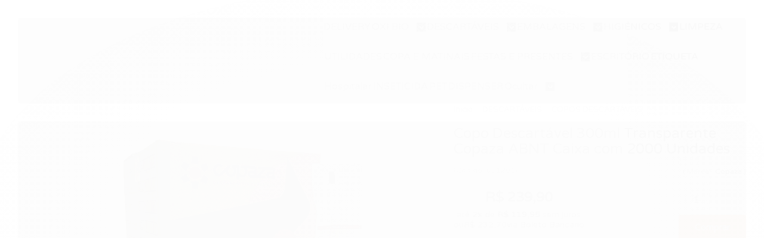

--- FILE ---
content_type: text/html; charset=utf-8
request_url: https://www.smembalagens.com.br/copo-descartavel-200-ml-transp-copaza-abnt-cx-c-2000-un
body_size: 28607
content:

<!DOCTYPE html>
<html lang="pt-br">
  <head>
    <meta charset="utf-8">
    <meta content='width=device-width, initial-scale=1.0, maximum-scale=2.0' name='viewport' />
    <title>Copo Descartável 300ml Transparente Copaza ABNT Caixa com 2000 Unidades - SM Embalagens Descartáveis</title>
    <meta http-equiv="X-UA-Compatible" content="IE=edge">
    <meta name="generator" content="Loja Integrada" />

    <link rel="dns-prefetch" href="https://cdn.awsli.com.br/">
    <link rel="preconnect" href="https://cdn.awsli.com.br/">
    <link rel="preconnect" href="https://fonts.googleapis.com">
    <link rel="preconnect" href="https://fonts.gstatic.com" crossorigin>

    
  
      <meta property="og:url" content="https://www.smembalagens.com.br/copo-descartavel-200-ml-transp-copaza-abnt-cx-c-2000-un" />
      <meta property="og:type" content="website" />
      <meta property="og:site_name" content="SM Embalagens Descartáveis" />
      <meta property="og:locale" content="pt_BR" />
    
  <!-- Metadata para o facebook -->
  <meta property="og:type" content="website" />
  <meta property="og:title" content="Copo Descartável 300ml Transparente Copaza ABNT Caixa com 2000 Unidades" />
  <meta property="og:image" content="https://cdn.awsli.com.br/800x800/446/446822/produto/17968347/10832-7tviu1knye.png" />
  <meta name="twitter:card" content="product" />
  
  <meta name="twitter:domain" content="www.smembalagens.com.br" />
  <meta name="twitter:url" content="https://www.smembalagens.com.br/copo-descartavel-200-ml-transp-copaza-abnt-cx-c-2000-un?utm_source=twitter&utm_medium=twitter&utm_campaign=twitter" />
  <meta name="twitter:title" content="Copo Descartável 300ml Transparente Copaza ABNT Caixa com 2000 Unidades" />
  <meta name="twitter:description" content="Copo Descartável Contém: 2.000 Unidades Capacidade: 300ml Cor: Transparente Altura: 104,90 mm Base: 49,42 mm Boca: 76,30 mm Foto ilustrativa." />
  <meta name="twitter:image" content="https://cdn.awsli.com.br/300x300/446/446822/produto/17968347/10832-7tviu1knye.png" />
  <meta name="twitter:label1" content="Código" />
  <meta name="twitter:data1" content="081201" />
  <meta name="twitter:label2" content="Disponibilidade" />
  <meta name="twitter:data2" content="Disponível" />


    
  
    <script>
      setTimeout(function() {
        if (typeof removePageLoading === 'function') {
          removePageLoading();
        };
      }, 7000);
    </script>
  



    

  

    <link rel="canonical" href="https://www.smembalagens.com.br/copo-descartavel-200-ml-transp-copaza-abnt-cx-c-2000-un" />
  



  <meta name="description" content="Copo Descartável Contém: 2.000 Unidades Capacidade: 300ml Cor: Transparente Altura: 104,90 mm Base: 49,42 mm Boca: 76,30 mm Foto ilustrativa." />
  <meta property="og:description" content="Copo Descartável Contém: 2.000 Unidades Capacidade: 300ml Cor: Transparente Altura: 104,90 mm Base: 49,42 mm Boca: 76,30 mm Foto ilustrativa." />







  <meta name="robots" content="index, follow" />



    
      
        <link rel="shortcut icon" href="https://cdn.awsli.com.br/446/446822/favicon/e034a6ef8e.png" />
      
      <link rel="icon" href="https://cdn.awsli.com.br/446/446822/favicon/e034a6ef8e.png" sizes="192x192">
    
    
      <meta name="theme-color" content="#E08D30">
    

    
      <link rel="stylesheet" href="https://cdn.awsli.com.br/production/static/loja/estrutura/v1/css/all.min.css?v=dfd2cc0" type="text/css">
    
    <!--[if lte IE 8]><link rel="stylesheet" href="https://cdn.awsli.com.br/production/static/loja/estrutura/v1/css/ie-fix.min.css" type="text/css"><![endif]-->
    <!--[if lte IE 9]><style type="text/css">.lateral-fulbanner { position: relative; }</style><![endif]-->

    
      <link rel="stylesheet" href="https://cdn.awsli.com.br/production/static/loja/estrutura/v1/css/tema-escuro.min.css?v=dfd2cc0" type="text/css">
    

    
    
      <link href="https://fonts.googleapis.com/css2?family=Open%20Sans:wght@300;400;600;700&display=swap" rel="stylesheet">
    

    
      <link rel="stylesheet" href="https://cdn.awsli.com.br/production/static/loja/estrutura/v1/css/bootstrap-responsive.css?v=dfd2cc0" type="text/css">
      <link rel="stylesheet" href="https://cdn.awsli.com.br/production/static/loja/estrutura/v1/css/style-responsive.css?v=dfd2cc0">
    

    <link rel="stylesheet" href="/tema.css?v=20251017-164425">

    

    <script type="text/javascript">
      var LOJA_ID = 446822;
      var MEDIA_URL = "https://cdn.awsli.com.br/";
      var API_URL_PUBLIC = 'https://api.awsli.com.br/';
      
        var CARRINHO_PRODS = [];
      
      var ENVIO_ESCOLHIDO = 0;
      var ENVIO_ESCOLHIDO_CODE = 0;
      var CONTRATO_INTERNACIONAL = false;
      var CONTRATO_BRAZIL = !CONTRATO_INTERNACIONAL;
      var IS_STORE_ASYNC = true;
      var IS_CLIENTE_ANONIMO = false;
    </script>

    

    <!-- Editor Visual -->
    

    <script>
      

      const isPreview = JSON.parse(sessionStorage.getItem('preview', true));
      if (isPreview) {
        const url = location.href
        location.search === '' && url + (location.search = '?preview=None')
      }
    </script>

    
      <script src="https://cdn.awsli.com.br/production/static/loja/estrutura/v1/js/all.min.js?v=dfd2cc0"></script>
    
    <!-- HTML5 shim and Respond.js IE8 support of HTML5 elements and media queries -->
    <!--[if lt IE 9]>
      <script src="https://oss.maxcdn.com/html5shiv/3.7.2/html5shiv.min.js"></script>
      <script src="https://oss.maxcdn.com/respond/1.4.2/respond.min.js"></script>
    <![endif]-->

    <link rel="stylesheet" href="https://cdn.awsli.com.br/production/static/loja/estrutura/v1/css/slick.min.css" type="text/css">
    <script src="https://cdn.awsli.com.br/production/static/loja/estrutura/v1/js/slick.min.js?v=dfd2cc0"></script>
    <link rel="stylesheet" href="https://cdn.awsli.com.br/production/static/css/jquery.fancybox.min.css" type="text/css" />
    <script src="https://cdn.awsli.com.br/production/static/js/jquery/jquery.fancybox.pack.min.js"></script>

    
    

  
  <link rel="stylesheet" href="https://cdn.awsli.com.br/production/static/loja/estrutura/v1/css/imagezoom.min.css" type="text/css">
  <script src="https://cdn.awsli.com.br/production/static/loja/estrutura/v1/js/jquery.imagezoom.min.js"></script>

  <script type="text/javascript">
    var PRODUTO_ID = '17968347';
    var URL_PRODUTO_FRETE_CALCULAR = 'https://www.smembalagens.com.br/carrinho/frete';
    var variacoes = undefined;
    var grades = undefined;
    var imagem_grande = "https://cdn.awsli.com.br/2500x2500/446/446822/produto/17968347/10832-7tviu1knye.png";
    var produto_grades_imagens = {};
    var produto_preco_sob_consulta = false;
    var produto_preco = 239.90;
  </script>
  <script type="text/javascript" src="https://cdn.awsli.com.br/production/static/loja/estrutura/v1/js/produto.min.js?v=dfd2cc0"></script>
  <script type="text/javascript" src="https://cdn.awsli.com.br/production/static/loja/estrutura/v1/js/eventos-pixel-produto.min.js?v=dfd2cc0"></script>


    

    
<script>
  var url = '/_events/api/setEvent';

  var sendMetrics = function(event, user = {}) {
    var unique_identifier = uuidv4();

    try {
      var data = {
        request: {
          id: unique_identifier,
          environment: 'production'
        },
        store: {
          id: 446822,
          name: 'SM Embalagens Descartáveis',
          test_account: false,
          has_meta_app: window.has_meta_app ?? false,
          li_search: true
        },
        device: {
          is_mobile: /Mobi/.test(window.navigator.userAgent),
          user_agent: window.navigator.userAgent,
          ip: '###device_ip###'
        },
        page: {
          host: window.location.hostname,
          path: window.location.pathname,
          search: window.location.search,
          type: 'product',
          title: document.title,
          referrer: document.referrer
        },
        timestamp: '###server_timestamp###',
        user_timestamp: new Date().toISOString(),
        event,
        origin: 'store'
      };

      if (window.performance) {
        var [timing] = window.performance.getEntriesByType('navigation');

        data['time'] = {
          server_response: Math.round(timing.responseStart - timing.requestStart)
        };
      }

      var _user = {},
          user_email_cookie = $.cookie('user_email'),
          user_data_cookie = $.cookie('LI-UserData');

      if (user_email_cookie) {
        var user_email = decodeURIComponent(user_email_cookie);

        _user['email'] = user_email;
      }

      if (user_data_cookie) {
        var user_data = JSON.parse(user_data_cookie);

        _user['logged'] = user_data.logged;
        _user['id'] = user_data.id ?? undefined;
      }

      $.each(user, function(key, value) {
        _user[key] = value;
      });

      if (!$.isEmptyObject(_user)) {
        data['user'] = _user;
      }

      try {
        var session_identifier = $.cookie('li_session_identifier');

        if (!session_identifier) {
          session_identifier = uuidv4();
        };

        var expiration_date = new Date();

        expiration_date.setTime(expiration_date.getTime() + (30 * 60 * 1000)); // 30 minutos

        $.cookie('li_session_identifier', session_identifier, {
          expires: expiration_date,
          path: '/'
        });

        data['session'] = {
          id: session_identifier
        };
      } catch (err) { }

      try {
        var user_session_identifier = $.cookie('li_user_session_identifier');

        if (!user_session_identifier) {
          user_session_identifier = uuidv4();

          $.cookie('li_user_session_identifier', user_session_identifier, {
            path: '/'
          });
        };

        data['user_session'] = {
          id: user_session_identifier
        };
      } catch (err) { }

      var _cookies = {},
          fbc = $.cookie('_fbc'),
          fbp = $.cookie('_fbp');

      if (fbc) {
        _cookies['fbc'] = fbc;
      }

      if (fbp) {
        _cookies['fbp'] = fbp;
      }

      if (!$.isEmptyObject(_cookies)) {
        data['session']['cookies'] = _cookies;
      }

      try {
        var ab_test_cookie = $.cookie('li_ab_test_running');

        if (ab_test_cookie) {
          var ab_test = JSON.parse(atob(ab_test_cookie));

          if (ab_test.length) {
            data['store']['ab_test'] = ab_test;
          }
        }
      } catch (err) { }

      var _utm = {};

      $.each(sessionStorage, function(key, value) {
        if (key.startsWith('utm_')) {
          var name = key.split('_')[1];

          _utm[name] = value;
        }
      });

      if (!$.isEmptyObject(_utm)) {
        data['session']['utm'] = _utm;
      }

      var controller = new AbortController();

      setTimeout(function() {
        controller.abort();
      }, 5000);

      fetch(url, {
        keepalive: true,
        method: 'POST',
        headers: {
          'Content-Type': 'application/json'
        },
        body: JSON.stringify({ data }),
        signal: controller.signal
      });
    } catch (err) { }

    return unique_identifier;
  }
</script>

    
<script>
  (function() {
    var initABTestHandler = function() {
      try {
        if ($.cookie('li_ab_test_running')) {
          return
        };
        var running_tests = [];

        
        
        
        

        var running_tests_to_cookie = JSON.stringify(running_tests);
        running_tests_to_cookie = btoa(running_tests_to_cookie);
        $.cookie('li_ab_test_running', running_tests_to_cookie, {
          path: '/'
        });

        
        if (running_tests.length > 0) {
          setTimeout(function() {
            $.ajax({
              url: "/conta/status"
            });
          }, 500);
        };

      } catch (err) { }
    }
    setTimeout(initABTestHandler, 500);
  }());
</script>

    
<script>
  $(function() {
    // Clicar em um produto
    $('.listagem-item').click(function() {
      var row, column;

      var $list = $(this).closest('[data-produtos-linha]'),
          index = $(this).closest('li').index();

      if($list.find('.listagem-linha').length === 1) {
        var productsPerRow = $list.data('produtos-linha');

        row = Math.floor(index / productsPerRow) + 1;
        column = (index % productsPerRow) + 1;
      } else {
        row = $(this).closest('.listagem-linha').index() + 1;
        column = index + 1;
      }

      var body = {
        item_id: $(this).attr('data-id'),
        item_sku: $(this).find('.produto-sku').text(),
        item_name: $(this).find('.nome-produto').text().trim(),
        item_row: row,
        item_column: column
      };

      var eventID = sendMetrics({
        type: 'event',
        name: 'select_product',
        data: body
      });

      $(document).trigger('li_select_product', [eventID, body]);
    });

    // Clicar no "Fale Conosco"
    $('#modalContato').on('show', function() {
      var value = 'Fale Conosco';

      var eventID = sendMetrics({
        type: 'event',
        name: 'start_contact',
        data: { text: value }
      });

      $(document).trigger('li_start_contact', [eventID, value]);
    });

    // Clicar no WhatsApp
    $('.li-whatsapp a').click(function() {
      var value = 'WhatsApp';

      var eventID = sendMetrics({
        type: 'event',
        name: 'start_contact',
        data: { text: value }
      });

      $(document).trigger('li_start_contact', [eventID, value]);
    });

    
      // Visualizar o produto
      var body = {
        item_id: '17968347',
        item_sku: '081201',
        item_name: 'Copo Descartável 300ml Transparente Copaza ABNT Caixa com 2000 Unidades',
        item_category: 'COPOS DESCARTÁVEIS',
        item_type: 'product',
        
          full_price: 239.90,
          promotional_price: null,
          price: 239.90,
        
        quantity: 1
      };

      var params = new URLSearchParams(window.location.search),
          recommendation_shelf = null,
          recommendation = {};

      if (
        params.has('recomendacao_id') &&
        params.has('email_ref') &&
        params.has('produtos_recomendados')
      ) {
        recommendation['email'] = {
          id: params.get('recomendacao_id'),
          email_id: params.get('email_ref'),
          products: $.map(params.get('produtos_recomendados').split(','), function(value) {
            return parseInt(value)
          })
        };
      }

      if (recommendation_shelf) {
        recommendation['shelf'] = recommendation_shelf;
      }

      if (!$.isEmptyObject(recommendation)) {
        body['recommendation'] = recommendation;
      }

      var eventID = sendMetrics({
        type: 'pageview',
        name: 'view_product',
        data: body
      });

      $(document).trigger('li_view_product', [eventID, body]);

      // Calcular frete
      $('#formCalcularCep').submit(function() {
        $(document).ajaxSuccess(function(event, xhr, settings) {
          try {
            var url = new URL(settings.url);

            if(url.pathname !== '/carrinho/frete') return;

            var data = xhr.responseJSON;

            if(data.error) return;

            var params = url.searchParams;

            var body = {
              zipcode: params.get('cep'),
              deliveries: $.map(data, function(delivery) {
                if(delivery.msgErro) return;

                return {
                  id: delivery.id,
                  name: delivery.name,
                  price: delivery.price,
                  delivery_time: delivery.deliveryTime
                };
              })
            };

            var eventID = sendMetrics({
              type: 'event',
              name: 'calculate_shipping',
              data: body
            });

            $(document).trigger('li_calculate_shipping', [eventID, body]);

            $(document).off('ajaxSuccess');
          } catch(error) {}
        });
      });

      // Visualizar compre junto
      $(document).on('buy_together_ready', function() {
        var $buyTogether = $('.compre-junto');

        var observer = new IntersectionObserver(function(entries) {
          entries.forEach(function(entry) {
            if(entry.isIntersecting) {
              var body = {
                title: $buyTogether.find('.compre-junto__titulo').text(),
                id: $buyTogether.data('id'),
                items: $buyTogether.find('.compre-junto__produto').map(function() {
                  var $product = $(this);

                  return {
                    item_id: $product.attr('data-id'),
                    item_sku: $product.attr('data-code'),
                    item_name: $product.find('.compre-junto__nome').text(),
                    full_price: $product.find('.compre-junto__preco--regular').data('price') || null,
                    promotional_price: $product.find('.compre-junto__preco--promocional').data('price') || null
                  };
                }).get()
              };

              var eventID = sendMetrics({
                type: 'event',
                name: 'view_buy_together',
                data: body
              });

              $(document).trigger('li_view_buy_together', [eventID, body]);

              observer.disconnect();
            }
          });
        }, { threshold: 1.0 });

        observer.observe($buyTogether.get(0));

        $('.compre-junto__atributo--grade').click(function(event) {
          if(!event.originalEvent) return;

          var body = {
            grid_name: $(this).closest('.compre-junto__atributos').data('grid'),
            variation_name: $(this).data('variation')
          };

          var eventID = sendMetrics({
            type: 'event',
            name: 'select_buy_together_variation',
            data: body
          });

          $(document).trigger('li_select_buy_together_variation', [eventID, body]);
        });

        $('.compre-junto__atributo--lista').change(function(event) {
          if(!event.originalEvent) return;

          var $selectedOption = $(this).find('option:selected');

          if(!$selectedOption.is('[value]')) return;

          var body = {
            grid_name: $(this).closest('.compre-junto__atributos').data('grid'),
            variation_name: $selectedOption.text()
          };

          var eventID = sendMetrics({
            type: 'event',
            name: 'select_buy_together_variation',
            data: body
          });

          $(document).trigger('li_select_buy_together_variation', [eventID, body]);
        });
      });

      // Selecionar uma variação
      $('.atributo-item').click(function(event) {
        if(!event.originalEvent) return;

        var body = {
          grid_name: $(this).data('grade-nome'),
          variation_name: $(this).data('variacao-nome')
        };

        var eventID = sendMetrics({
          type: 'event',
          name: 'select_variation',
          data: body
        });

        $(document).trigger('li_select_variation', [eventID, body]);
      });
    
  });
</script>


    
	<!-- TagGoogle -->
  
      <!-- Google tag (gtag.js) -->
<script async src="https://www.googletagmanager.com/gtag/js?id=G-WPB2Q1SH8M"></script>
<script>
  window.dataLayer = window.dataLayer || [];
  function gtag(){dataLayer.push(arguments);}
  gtag('js', new Date());

  gtag('config', 'G-WPB2Q1SH8M');
</script>
  


    
      
        <link href="//cdn.awsli.com.br/temasv2/4451/__theme_custom.css?v=1753453293" rel="stylesheet" type="text/css">
<script src="//cdn.awsli.com.br/temasv2/4451/__theme_custom.js?v=1753453293"></script>
      
    

    

    

    
  <link rel="manifest" href="/manifest.json" />




  </head>
  <body class="pagina-produto produto-17968347 tema-transparente  ">
    <div id="fb-root"></div>
    
  
    <div id="full-page-loading">
      <div class="conteiner" style="height: 100%;">
        <div class="loading-placeholder-content">
          <div class="loading-placeholder-effect loading-placeholder-header"></div>
          <div class="loading-placeholder-effect loading-placeholder-body"></div>
        </div>
      </div>
      <script>
        var is_full_page_loading = true;
        function removePageLoading() {
          if (is_full_page_loading) {
            try {
              $('#full-page-loading').remove();
            } catch(e) {}
            try {
              var div_loading = document.getElementById('full-page-loading');
              if (div_loading) {
                div_loading.remove();
              };
            } catch(e) {}
            is_full_page_loading = false;
          };
        };
        $(function() {
          setTimeout(function() {
            removePageLoading();
          }, 1);
        });
      </script>
      <style>
        #full-page-loading { position: fixed; z-index: 9999999; margin: auto; top: 0; left: 0; bottom: 0; right: 0; }
        #full-page-loading:before { content: ''; display: block; position: fixed; top: 0; left: 0; width: 100%; height: 100%; background: rgba(255, 255, 255, .98); background: radial-gradient(rgba(255, 255, 255, .99), rgba(255, 255, 255, .98)); }
        .loading-placeholder-content { height: 100%; display: flex; flex-direction: column; position: relative; z-index: 1; }
        .loading-placeholder-effect { background-color: #F9F9F9; border-radius: 5px; width: 100%; animation: pulse-loading 1.5s cubic-bezier(0.4, 0, 0.6, 1) infinite; }
        .loading-placeholder-content .loading-placeholder-body { flex-grow: 1; margin-bottom: 30px; }
        .loading-placeholder-content .loading-placeholder-header { height: 20%; min-height: 100px; max-height: 200px; margin: 30px 0; }
        @keyframes pulse-loading{50%{opacity:.3}}
      </style>
    </div>
  



    
      
        


<div class="barra-inicial fundo-secundario">
  <div class="conteiner">
    <div class="row-fluid">
      <div class="lista-redes span3 hidden-phone">
        
          <ul>
            
              <li>
                <a href="https://facebook.com/SMEmbalagensBrasil/" target="_blank" aria-label="Siga nos no Facebook"><i class="icon-facebook"></i></a>
              </li>
            
            
            
            
            
              <li>
                <a href="https://instagram.com/smembalagens/" target="_blank" aria-label="Siga nos no Instagram"><i class="icon-instagram"></i></a>
              </li>
            
            
            
          </ul>
        
      </div>
      <div class="canais-contato span9">
        <ul>
          <li class="hidden-phone">
            <a href="#modalContato" data-toggle="modal" data-target="#modalContato">
              <i class="icon-comment"></i>
              Fale Conosco
            </a>
          </li>
          
            <li>
              <span>
                <i class="icon-phone"></i>Telefone: (11) 5102-4694
              </span>
            </li>
          
          
          
        </ul>
      </div>
    </div>
  </div>
</div>

      
    

    <div class="conteiner-principal">
      
        
          
<div id="cabecalho">

  <div class="atalhos-mobile visible-phone fundo-secundario borda-principal">
    <ul>

      <li><a href="https://www.smembalagens.com.br/" class="icon-home"> </a></li>
      
      <li class="fundo-principal"><a href="https://www.smembalagens.com.br/carrinho/index" class="icon-shopping-cart"> </a></li>
      
      
        <li class="menu-user-logged" style="display: none;"><a href="https://www.smembalagens.com.br/conta/logout" class="icon-signout menu-user-logout"> </a></li>
      
      
      <li><a href="https://www.smembalagens.com.br/conta/index" class="icon-user"> </a></li>
      
      <li class="vazia"><span>&nbsp;</span></li>

    </ul>
  </div>

  <div class="conteiner">
    <div class="row-fluid">
      <div class="span3">
        <h2 class="logo cor-secundaria">
          <a href="https://www.smembalagens.com.br/" title="SM Embalagens Descartáveis">
            
            <img src="https://cdn.awsli.com.br/400x300/446/446822/logo/design-sem-nome-y21c1cyaog.png" alt="SM Embalagens Descartáveis" />
            
          </a>
        </h2>


      </div>

      <div class="conteudo-topo span9">
        <div class="superior row-fluid hidden-phone">
          <div class="span8">
            
              
                <div class="btn-group menu-user-logged" style="display: none;">
                  <a href="https://www.smembalagens.com.br/conta/index" class="botao secundario pequeno dropdown-toggle" data-toggle="dropdown">
                    Olá, <span class="menu-user-name"></span>
                    <span class="icon-chevron-down"></span>
                  </a>
                  <ul class="dropdown-menu">
                    <li>
                      <a href="https://www.smembalagens.com.br/conta/index" title="Minha conta">Minha conta</a>
                    </li>
                    
                      <li>
                        <a href="https://www.smembalagens.com.br/conta/pedido/listar" title="Minha conta">Meus pedidos</a>
                      </li>
                    
                    <li>
                      <a href="https://www.smembalagens.com.br/conta/favorito/listar" title="Meus favoritos">Meus favoritos</a>
                    </li>
                    <li>
                      <a href="https://www.smembalagens.com.br/conta/logout" title="Sair" class="menu-user-logout">Sair</a>
                    </li>
                  </ul>
                </div>
              
              
                <a href="https://www.smembalagens.com.br/conta/login" class="bem-vindo cor-secundaria menu-user-welcome">
                  Bem-vindo, <span class="cor-principal">identifique-se</span> para fazer pedidos
                </a>
              
            
          </div>
          <div class="span4">
            <ul class="acoes-conta borda-alpha">
              
                <li>
                  <i class="icon-list fundo-principal"></i>
                  <a href="https://www.smembalagens.com.br/conta/pedido/listar" class="cor-secundaria">Meus Pedidos</a>
                </li>
              
              
                <li>
                  <i class="icon-user fundo-principal"></i>
                  <a href="https://www.smembalagens.com.br/conta/index" class="cor-secundaria">Minha Conta</a>
                </li>
              
            </ul>
          </div>
        </div>

        <div class="inferior row-fluid ">
          <div class="span8 busca-mobile">
            <a href="javascript:;" class="atalho-menu visible-phone icon-th botao principal"> </a>

            <div class="busca borda-alpha">
              <form id="form-buscar" action="/buscar" method="get">
                <input id="auto-complete" type="text" name="q" placeholder="Digite o que você procura" value="" autocomplete="off" maxlength="255" />
                <button class="botao botao-busca icon-search fundo-secundario" aria-label="Buscar"></button>
              </form>
            </div>

          </div>

          
            <div class="span4 hidden-phone">
              

  <div class="carrinho vazio">
    
      <a href="https://www.smembalagens.com.br/carrinho/index">
        <i class="icon-shopping-cart fundo-principal"></i>
        <strong class="qtd-carrinho titulo cor-secundaria" style="display: none;">0</strong>
        <span style="display: none;">
          
            <b class="titulo cor-secundaria"><span>Meu Carrinho</span></b>
          
          <span class="cor-secundaria">Produtos adicionados</span>
        </span>
        
          <span class="titulo cor-secundaria vazio-text">Carrinho vazio</span>
        
      </a>
    
    <div class="carrinho-interno-ajax"></div>
  </div>
  
<div class="minicart-placeholder" style="display: none;">
  <div class="carrinho-interno borda-principal">
    <ul>
      <li class="minicart-item-modelo">
        
          <div class="preco-produto com-promocao destaque-parcela ">
            <div>
              <s class="preco-venda">
                R$ --PRODUTO_PRECO_DE--
              </s>
              <strong class="preco-promocional cor-principal">
                R$ --PRODUTO_PRECO_POR--
              </strong>
            </div>
          </div>
        
        <a data-href="--PRODUTO_URL--" class="imagem-produto">
          <img data-src="https://cdn.awsli.com.br/64x64/--PRODUTO_IMAGEM--" alt="--PRODUTO_NOME--" />
        </a>
        <a data-href="--PRODUTO_URL--" class="nome-produto cor-secundaria">
          --PRODUTO_NOME--
        </a>
        <div class="produto-sku hide">--PRODUTO_SKU--</div>
      </li>
    </ul>
    <div class="carrinho-rodape">
      <span class="carrinho-info">
        
          <i>--CARRINHO_QUANTIDADE-- produto no carrinho</i>
        
        
          
            <span class="carrino-total">
              Total: <strong class="titulo cor-principal">R$ --CARRINHO_TOTAL_ITENS--</strong>
            </span>
          
        
      </span>
      <a href="https://www.smembalagens.com.br/carrinho/index" class="botao principal">
        
          <i class="icon-shopping-cart"></i>Ir para o carrinho
        
      </a>
    </div>
  </div>
</div>



            </div>
          
        </div>

      </div>
    </div>
    


  
    
      
<div class="menu superior">
  <ul class="nivel-um">
    


    

  


    
      <li class="categoria-id-11130466  borda-principal">
        <a href="https://www.smembalagens.com.br/delivery" title="DELIVERY">
          <strong class="titulo cor-secundaria">DELIVERY</strong>
          
        </a>
        
      </li>
    
      <li class="categoria-id-19032656 com-filho borda-principal">
        <a href="https://www.smembalagens.com.br/biodegradaveis" title="OXI BIO">
          <strong class="titulo cor-secundaria">OXI BIO</strong>
          
            <i class="icon-chevron-down fundo-secundario"></i>
          
        </a>
        
          <ul class="nivel-dois borda-alpha">
            

  <li class="categoria-id-23278516 ">
    <a href="https://www.smembalagens.com.br/canudo-jumbo-pr-bio-embalado-pap-bicao-c-10x100-un-23278516" title="CANUDO JUMBO PR BIO EMBALADO PAP. BICÃO C/ 10X100 UN.">
      
      CANUDO JUMBO PR BIO EMBALADO PAP. BICÃO C/ 10X100 UN.
    </a>
    
  </li>


          </ul>
        
      </li>
    
      <li class="categoria-id-1507287 com-filho borda-principal">
        <a href="https://www.smembalagens.com.br/descartaveis" title="DESCARTÁVEIS">
          <strong class="titulo cor-secundaria">DESCARTÁVEIS</strong>
          
            <i class="icon-chevron-down fundo-secundario"></i>
          
        </a>
        
          <ul class="nivel-dois borda-alpha">
            

  <li class="categoria-id-1507299 ">
    <a href="https://www.smembalagens.com.br/bandejas-de-isopor" title="BANDEJAS DE ISOPOR">
      
      BANDEJAS DE ISOPOR
    </a>
    
  </li>

  <li class="categoria-id-16523190 ">
    <a href="https://www.smembalagens.com.br/bandejas-em-acrilico" title="BANDEJAS EM ACRÍLICO">
      
      BANDEJAS EM ACRÍLICO
    </a>
    
  </li>

  <li class="categoria-id-1507303 com-filho">
    <a href="https://www.smembalagens.com.br/canudos" title="CANUDOS">
      
        <i class="icon-chevron-right fundo-secundario"></i>
      
      CANUDOS
    </a>
    
      <ul class="nivel-tres">
        
          

  <li class="categoria-id-3650235 ">
    <a href="https://www.smembalagens.com.br/canudos-de-papel" title="CANUDOS DE PAPEL">
      
      CANUDOS DE PAPEL
    </a>
    
  </li>


        
      </ul>
    
  </li>

  <li class="categoria-id-1700057 ">
    <a href="https://www.smembalagens.com.br/copo-descartavel" title="COPOS DESCARTÁVEIS">
      
      COPOS DESCARTÁVEIS
    </a>
    
  </li>

  <li class="categoria-id-1700070 ">
    <a href="https://www.smembalagens.com.br/copo-termicos" title="COPOS EPS">
      
      COPOS EPS
    </a>
    
  </li>

  <li class="categoria-id-1700086 ">
    <a href="https://www.smembalagens.com.br/copo-semi-acrilico" title="COPOS SEMI-ACRÍLICO">
      
      COPOS SEMI-ACRÍLICO
    </a>
    
  </li>

  <li class="categoria-id-2228954 ">
    <a href="https://www.smembalagens.com.br/garrafas" title="GARRAFAS">
      
      GARRAFAS
    </a>
    
  </li>

  <li class="categoria-id-1507294 ">
    <a href="https://www.smembalagens.com.br/guardanapos" title="GUARDANAPOS">
      
      GUARDANAPOS
    </a>
    
  </li>

  <li class="categoria-id-1507300 ">
    <a href="https://www.smembalagens.com.br/hamburgueiras" title="HAMBURGUEIRAS">
      
      HAMBURGUEIRAS
    </a>
    
  </li>

  <li class="categoria-id-1507301 com-filho">
    <a href="https://www.smembalagens.com.br/marmitex" title="MARMITEX">
      
        <i class="icon-chevron-right fundo-secundario"></i>
      
      MARMITEX
    </a>
    
      <ul class="nivel-tres">
        
          

  <li class="categoria-id-1700091 ">
    <a href="https://www.smembalagens.com.br/marmitex-aluminio" title="MARMITEX DE ALUMÍNIO">
      
      MARMITEX DE ALUMÍNIO
    </a>
    
  </li>

  <li class="categoria-id-1700089 ">
    <a href="https://www.smembalagens.com.br/marmitex-isopor" title="MARMITEX DE ISOPOR">
      
      MARMITEX DE ISOPOR
    </a>
    
  </li>


        
      </ul>
    
  </li>

  <li class="categoria-id-1507298 ">
    <a href="https://www.smembalagens.com.br/mexedores-para-cafe-e-drink" title="MEXEDORES PARA CAFÉ E DRINKS">
      
      MEXEDORES PARA CAFÉ E DRINKS
    </a>
    
  </li>

  <li class="categoria-id-1507305 ">
    <a href="https://www.smembalagens.com.br/palitos" title="PALITOS">
      
      PALITOS
    </a>
    
  </li>

  <li class="categoria-id-1507302 com-filho">
    <a href="https://www.smembalagens.com.br/potes-plasticos" title="POTES">
      
        <i class="icon-chevron-right fundo-secundario"></i>
      
      POTES
    </a>
    
      <ul class="nivel-tres">
        
          

  <li class="categoria-id-1700149 ">
    <a href="https://www.smembalagens.com.br/potes-descartaveis" title="POTES DESCARTÁVEIS">
      
      POTES DESCARTÁVEIS
    </a>
    
  </li>

  <li class="categoria-id-1708398 ">
    <a href="https://www.smembalagens.com.br/potes-em-acrilico" title="POTES EM ACRÍLICO">
      
      POTES EM ACRÍLICO
    </a>
    
  </li>

  <li class="categoria-id-1708401 ">
    <a href="https://www.smembalagens.com.br/potes" title="POTES EPS">
      
      POTES EPS
    </a>
    
  </li>

  <li class="categoria-id-1700154 ">
    <a href="https://www.smembalagens.com.br/pote-pp" title="POTES P.P">
      
      POTES P.P
    </a>
    
  </li>


        
      </ul>
    
  </li>

  <li class="categoria-id-1507290 com-filho">
    <a href="https://www.smembalagens.com.br/pratos" title="PRATOS">
      
        <i class="icon-chevron-right fundo-secundario"></i>
      
      PRATOS
    </a>
    
      <ul class="nivel-tres">
        
          

  <li class="categoria-id-3653343 ">
    <a href="https://www.smembalagens.com.br/prato-de-papel" title="PRATO DE PAPEL">
      
      PRATO DE PAPEL
    </a>
    
  </li>

  <li class="categoria-id-1708403 ">
    <a href="https://www.smembalagens.com.br/pratos-descartaveis" title="PRATOS DESCARTÁVEIS">
      
      PRATOS DESCARTÁVEIS
    </a>
    
  </li>

  <li class="categoria-id-1708404 ">
    <a href="https://www.smembalagens.com.br/pratos-em-acrilico" title="PRATOS EM ACRÍLICO">
      
      PRATOS EM ACRÍLICO
    </a>
    
  </li>


        
      </ul>
    
  </li>

  <li class="categoria-id-1708392 ">
    <a href="https://www.smembalagens.com.br/tacas-e-tulipas-em-acrilico" title="TAÇAS E TULIPAS">
      
      TAÇAS E TULIPAS
    </a>
    
  </li>

  <li class="categoria-id-1507295 ">
    <a href="https://www.smembalagens.com.br/talheres" title="TALHERES">
      
      TALHERES
    </a>
    
  </li>

  <li class="categoria-id-2715741 ">
    <a href="https://www.smembalagens.com.br/tampas" title="TAMPAS">
      
      TAMPAS
    </a>
    
  </li>


          </ul>
        
      </li>
    
      <li class="categoria-id-1507349 com-filho borda-principal">
        <a href="https://www.smembalagens.com.br/embalagens" title="EMBALAGENS">
          <strong class="titulo cor-secundaria">EMBALAGENS</strong>
          
            <i class="icon-chevron-down fundo-secundario"></i>
          
        </a>
        
          <ul class="nivel-dois borda-alpha">
            

  <li class="categoria-id-2084317 ">
    <a href="https://www.smembalagens.com.br/assadeiras" title="ASSADEIRAS">
      
      ASSADEIRAS
    </a>
    
  </li>

  <li class="categoria-id-23283800 ">
    <a href="https://www.smembalagens.com.br/bandeja-galvonatek-23283800" title="BANDEJA GALVONATEK">
      
      BANDEJA GALVONATEK
    </a>
    
  </li>

  <li class="categoria-id-1507364 ">
    <a href="https://www.smembalagens.com.br/embalagens-para-freezer" title="BOBINAS PICOTADAS">
      
      BOBINAS PICOTADAS
    </a>
    
  </li>

  <li class="categoria-id-1965405 ">
    <a href="https://www.smembalagens.com.br/caixas-termicas-isopor" title="CAIXAS DE ISOPOR">
      
      CAIXAS DE ISOPOR
    </a>
    
  </li>

  <li class="categoria-id-16274319 ">
    <a href="https://www.smembalagens.com.br/caixas-p-doces-e-salgados" title="CAIXAS PARA DOCES E SALGADOS">
      
      CAIXAS PARA DOCES E SALGADOS
    </a>
    
  </li>

  <li class="categoria-id-1507462 ">
    <a href="https://www.smembalagens.com.br/caixas-diversas" title="CAIXAS PARA MUDANÇA E TRANSPORTE">
      
      CAIXAS PARA MUDANÇA E TRANSPORTE
    </a>
    
  </li>

  <li class="categoria-id-23273557 ">
    <a href="https://www.smembalagens.com.br/confeitaria-23273557" title="CONFEITARIA">
      
      CONFEITARIA
    </a>
    
  </li>

  <li class="categoria-id-1507363 ">
    <a href="https://www.smembalagens.com.br/filmes-de-pvc" title="FILMES DE PVC">
      
      FILMES DE PVC
    </a>
    
  </li>

  <li class="categoria-id-1507355 ">
    <a href="https://www.smembalagens.com.br/fitas-adesivas" title="FITAS ADESIVAS">
      
      FITAS ADESIVAS
    </a>
    
  </li>

  <li class="categoria-id-1507356 ">
    <a href="https://www.smembalagens.com.br/fitilhos" title="FITILHOS">
      
      FITILHOS
    </a>
    
  </li>

  <li class="categoria-id-1507360 ">
    <a href="https://www.smembalagens.com.br/papeis-aluminio" title="PAPEL ALUMÍNIO">
      
      PAPEL ALUMÍNIO
    </a>
    
  </li>

  <li class="categoria-id-1507354 ">
    <a href="https://www.smembalagens.com.br/papelao-ondulado" title="PAPELÃO ONDULADO">
      
      PAPELÃO ONDULADO
    </a>
    
  </li>

  <li class="categoria-id-1507358 ">
    <a href="https://www.smembalagens.com.br/papeis-kraft" title="PAPEL KRAFT">
      
      PAPEL KRAFT
    </a>
    
  </li>

  <li class="categoria-id-1507367 ">
    <a href="https://www.smembalagens.com.br/plastico-bolha" title="PLÁSTICO BOLHA">
      
      PLÁSTICO BOLHA
    </a>
    
  </li>

  <li class="categoria-id-3585134 ">
    <a href="https://www.smembalagens.com.br/sacolas-de-papel" title="SACOLAS DE PAPEL">
      
      SACOLAS DE PAPEL
    </a>
    
  </li>

  <li class="categoria-id-1507460 ">
    <a href="https://www.smembalagens.com.br/sacolas-de-papel-kraft" title="SACOLAS DE PAPEL KRAFT">
      
      SACOLAS DE PAPEL KRAFT
    </a>
    
  </li>

  <li class="categoria-id-1984947 com-filho">
    <a href="https://www.smembalagens.com.br/sacolas-plasticas" title="SACOLAS PLÁSTICAS">
      
        <i class="icon-chevron-right fundo-secundario"></i>
      
      SACOLAS PLÁSTICAS
    </a>
    
      <ul class="nivel-tres">
        
          

  <li class="categoria-id-1984977 ">
    <a href="https://www.smembalagens.com.br/sacolas-branca-reciclada" title="SACOLA BRANCA RECICLADA">
      
      SACOLA BRANCA RECICLADA
    </a>
    
  </li>

  <li class="categoria-id-1984974 ">
    <a href="https://www.smembalagens.com.br/sacola-branca-virgem" title="SACOLA BRANCA VIRGEM">
      
      SACOLA BRANCA VIRGEM
    </a>
    
  </li>

  <li class="categoria-id-1984978 ">
    <a href="https://www.smembalagens.com.br/sacola-oxi-biodegradavel" title="SACOLA OXI-BIODEGRADAVEIS">
      
      SACOLA OXI-BIODEGRADAVEIS
    </a>
    
  </li>


        
      </ul>
    
  </li>

  <li class="categoria-id-1972624 ">
    <a href="https://www.smembalagens.com.br/sacos-de-papel" title="SACOS DE PAPEL">
      
      SACOS DE PAPEL
    </a>
    
  </li>

  <li class="categoria-id-1507353 com-filho">
    <a href="https://www.smembalagens.com.br/sacos-para-lixo" title="SACOS PARA LIXO">
      
        <i class="icon-chevron-right fundo-secundario"></i>
      
      SACOS PARA LIXO
    </a>
    
      <ul class="nivel-tres">
        
          

  <li class="categoria-id-1700102 ">
    <a href="https://www.smembalagens.com.br/sacos-para-preto-lixo-comum" title="SACOS PARA LIXO COLORIDO - COMUM">
      
      SACOS PARA LIXO COLORIDO - COMUM
    </a>
    
  </li>

  <li class="categoria-id-1700108 ">
    <a href="https://www.smembalagens.com.br/sacos-para-lixo-preto-comum" title="SACOS PARA LIXO PRETO - COMUM">
      
      SACOS PARA LIXO PRETO - COMUM
    </a>
    
  </li>

  <li class="categoria-id-1700113 ">
    <a href="https://www.smembalagens.com.br/sacos-para-lixo-preto-reforcado" title="SACOS PARA LIXO PRETO REFORÇADO">
      
      SACOS PARA LIXO PRETO REFORÇADO
    </a>
    
  </li>


        
      </ul>
    
  </li>

  <li class="categoria-id-1507350 ">
    <a href="https://www.smembalagens.com.br/sacos-plasticos-em-pp-e-cristal" title="SACOS PLÁSTICOS P.P E CRISTAL">
      
      SACOS PLÁSTICOS P.P E CRISTAL
    </a>
    
  </li>

  <li class="categoria-id-1507352 ">
    <a href="https://www.smembalagens.com.br/sacos-zipados" title="SACOS ZIPADOS">
      
      SACOS ZIPADOS
    </a>
    
  </li>

  <li class="categoria-id-1984951 ">
    <a href="https://www.smembalagens.com.br/toalhas-americana" title="TOALHA AMERICANA">
      
      TOALHA AMERICANA
    </a>
    
  </li>


          </ul>
        
      </li>
    
      <li class="categoria-id-1507405 com-filho borda-principal">
        <a href="https://www.smembalagens.com.br/higienicos" title="HIGIÊNICOS">
          <strong class="titulo cor-secundaria">HIGIÊNICOS</strong>
          
            <i class="icon-chevron-down fundo-secundario"></i>
          
        </a>
        
          <ul class="nivel-dois borda-alpha">
            

  <li class="categoria-id-1507412 ">
    <a href="https://www.smembalagens.com.br/artigos-de-tnt" title="ARTIGOS DE TNT">
      
      ARTIGOS DE TNT
    </a>
    
  </li>

  <li class="categoria-id-1507409 ">
    <a href="https://www.smembalagens.com.br/lencois-hospitalares" title="LENÇOL HOSPITALAR">
      
      LENÇOL HOSPITALAR
    </a>
    
  </li>

  <li class="categoria-id-1507411 ">
    <a href="https://www.smembalagens.com.br/luvas-latex-e-vinil" title="LUVAS DE LATEX E VINIL">
      
      LUVAS DE LATEX E VINIL
    </a>
    
  </li>

  <li class="categoria-id-1507410 ">
    <a href="https://www.smembalagens.com.br/papeis-higienicos" title="PAPEIS HIGIÊNICOS">
      
      PAPEIS HIGIÊNICOS
    </a>
    
  </li>

  <li class="categoria-id-1507407 ">
    <a href="https://www.smembalagens.com.br/toalhas-interfolhadas" title="PAPEL INTERFOLHA">
      
      PAPEL INTERFOLHA
    </a>
    
  </li>

  <li class="categoria-id-1984969 ">
    <a href="https://www.smembalagens.com.br/toalhas-de-bobina" title="PAPEL TOALHA">
      
      PAPEL TOALHA
    </a>
    
  </li>

  <li class="categoria-id-1507406 ">
    <a href="https://www.smembalagens.com.br/sabonetes" title="SABONETES">
      
      SABONETES
    </a>
    
  </li>

  <li class="categoria-id-1507413 ">
    <a href="https://www.smembalagens.com.br/toucas-e-mascaras" title="TOUCAS E MASCARAS">
      
      TOUCAS E MASCARAS
    </a>
    
  </li>


          </ul>
        
      </li>
    
      <li class="categoria-id-1507369  borda-principal">
        <a href="https://www.smembalagens.com.br/limpeza" title="LIMPEZA">
          <strong class="titulo cor-secundaria">LIMPEZA</strong>
          
        </a>
        
      </li>
    
      <li class="categoria-id-1507386  borda-principal">
        <a href="https://www.smembalagens.com.br/utilidades-domesticas" title="UTILIDADES">
          <strong class="titulo cor-secundaria">UTILIDADES</strong>
          
        </a>
        
      </li>
    
      <li class="categoria-id-1507418  borda-principal">
        <a href="https://www.smembalagens.com.br/artigos-de-copa" title="COPA E MATINAIS">
          <strong class="titulo cor-secundaria">COPA E MATINAIS</strong>
          
        </a>
        
      </li>
    
      <li class="categoria-id-1507332 com-filho borda-principal">
        <a href="https://www.smembalagens.com.br/artigos-para-festa" title="FESTAS E PRESENTES">
          <strong class="titulo cor-secundaria">FESTAS E PRESENTES</strong>
          
            <i class="icon-chevron-down fundo-secundario"></i>
          
        </a>
        
          <ul class="nivel-dois borda-alpha">
            

  <li class="categoria-id-1507334 ">
    <a href="https://www.smembalagens.com.br/baloes" title="BALÕES">
      
      BALÕES
    </a>
    
  </li>

  <li class="categoria-id-1700186 ">
    <a href="https://www.smembalagens.com.br/bandejas-laminadas" title="BANDEJAS LAMINADAS">
      
      BANDEJAS LAMINADAS
    </a>
    
  </li>

  <li class="categoria-id-2213906 ">
    <a href="https://www.smembalagens.com.br/carnaval" title="CARNAVAL">
      
      CARNAVAL
    </a>
    
  </li>

  <li class="categoria-id-1700079 ">
    <a href="https://www.smembalagens.com.br/copo-acrilicos" title="COPOS EM ACRÍLICO">
      
      COPOS EM ACRÍLICO
    </a>
    
  </li>

  <li class="categoria-id-2539225 ">
    <a href="https://www.smembalagens.com.br/festa-junina" title="FESTA JUNINA">
      
      FESTA JUNINA
    </a>
    
  </li>

  <li class="categoria-id-1507340 ">
    <a href="https://www.smembalagens.com.br/forminhas-e-copinhos" title="FORMINHAS E COPINHOS">
      
      FORMINHAS E COPINHOS
    </a>
    
  </li>

  <li class="categoria-id-1951342 ">
    <a href="https://www.smembalagens.com.br/halloween" title="HALLOWEEN">
      
      HALLOWEEN
    </a>
    
  </li>

  <li class="categoria-id-1507341 ">
    <a href="https://www.smembalagens.com.br/mini-brinquedos" title="MINI BRINQUEDOS">
      
      MINI BRINQUEDOS
    </a>
    
  </li>

  <li class="categoria-id-3722582 ">
    <a href="https://www.smembalagens.com.br/natal" title="NATAL">
      
      NATAL
    </a>
    
  </li>

  <li class="categoria-id-2311478 ">
    <a href="https://www.smembalagens.com.br/pascoa" title="PÁSCOA">
      
      PÁSCOA
    </a>
    
  </li>

  <li class="categoria-id-1507333 ">
    <a href="https://www.smembalagens.com.br/velas" title="VELAS">
      
      VELAS
    </a>
    
  </li>


          </ul>
        
      </li>
    
      <li class="categoria-id-1507430  borda-principal">
        <a href="https://www.smembalagens.com.br/materiais-de-escritorio" title="ESCRITÓRIO">
          <strong class="titulo cor-secundaria">ESCRITÓRIO</strong>
          
        </a>
        
      </li>
    
      <li class="categoria-id-23274285  borda-principal">
        <a href="https://www.smembalagens.com.br/etiqueta-23274285" title="ETIQUETA">
          <strong class="titulo cor-secundaria">ETIQUETA</strong>
          
        </a>
        
      </li>
    
      <li class="categoria-id-23480197  borda-principal">
        <a href="https://www.smembalagens.com.br/hospitalar-23480197" title="Hospitalar">
          <strong class="titulo cor-secundaria">Hospitalar</strong>
          
        </a>
        
      </li>
    
      <li class="categoria-id-23463639  borda-principal">
        <a href="https://www.smembalagens.com.br/inseticida-23463639" title="INSETICIDA">
          <strong class="titulo cor-secundaria">INSETICIDA</strong>
          
        </a>
        
      </li>
    
      <li class="categoria-id-23454657  borda-principal">
        <a href="https://www.smembalagens.com.br/pet-23454657" title="PET">
          <strong class="titulo cor-secundaria">PET</strong>
          
        </a>
        
      </li>
    
      <li class="categoria-id-2681363  borda-principal">
        <a href="https://www.smembalagens.com.br/dispenrsers-diversos" title="DISPENSER">
          <strong class="titulo cor-secundaria">DISPENSER</strong>
          
        </a>
        
      </li>
    
      <li class="categoria-id-20331364 com-filho borda-principal">
        <a href="https://www.smembalagens.com.br/ocultar" title="Ocultar">
          <strong class="titulo cor-secundaria">Ocultar</strong>
          
            <i class="icon-chevron-down fundo-secundario"></i>
          
        </a>
        
          <ul class="nivel-dois borda-alpha">
            

  <li class="categoria-id-20331440 ">
    <a href="https://www.smembalagens.com.br/carrinho-produto" title="Carrinho produto">
      
      Carrinho produto
    </a>
    
  </li>

  <li class="categoria-id-20331818 ">
    <a href="https://www.smembalagens.com.br/ofertas" title="OFERTAS">
      
      OFERTAS
    </a>
    
  </li>


          </ul>
        
      </li>
    
  </ul>
</div>

    
  


  </div>
  <span id="delimitadorBarra"></span>
</div>

          

  


        
      

      
  


      <div id="corpo">
        <div class="conteiner">
          

          
  


          
            <div class="secao-principal row-fluid ">
              

                
                  



                
              

              
  <div class="span12 produto" itemscope="itemscope" itemtype="http://schema.org/Product">
    <div class="row-fluid">
      <div class="span7">
        
          <div class="thumbs-vertical hidden-phone">
            <div class="produto-thumbs">
              <div id="carouselImagem" class="flexslider">
                <ul class="miniaturas slides">
                  
                    <li>
                      <a href="javascript:;" title="Copo Descartável 300ml Transparente Copaza ABNT Caixa com 2000 Unidades - Imagem 1" data-imagem-grande="https://cdn.awsli.com.br/2500x2500/446/446822/produto/17968347/10832-7tviu1knye.png" data-imagem-id="138443584">
                        <span>
                          <img loading="lazy" src="https://cdn.awsli.com.br/64x50/446/446822/produto/17968347/10832-7tviu1knye.png" alt="Copo Descartável 300ml Transparente Copaza ABNT Caixa com 2000 Unidades - Imagem 1" data-largeimg="https://cdn.awsli.com.br/2500x2500/446/446822/produto/17968347/10832-7tviu1knye.png" data-mediumimg="https://cdn.awsli.com.br/600x1000/446/446822/produto/17968347/10832-7tviu1knye.png" />
                        </span>
                      </a>
                    </li>
                  
                    <li>
                      <a href="javascript:;" title="Copo Descartável 300ml Transparente Copaza ABNT Caixa com 2000 Unidades - Imagem 2" data-imagem-grande="https://cdn.awsli.com.br/2500x2500/446/446822/produto/17968347/10832_copo-uh3poo0f2r.png" data-imagem-id="138443612">
                        <span>
                          <img loading="lazy" src="https://cdn.awsli.com.br/64x50/446/446822/produto/17968347/10832_copo-uh3poo0f2r.png" alt="Copo Descartável 300ml Transparente Copaza ABNT Caixa com 2000 Unidades - Imagem 2" data-largeimg="https://cdn.awsli.com.br/2500x2500/446/446822/produto/17968347/10832_copo-uh3poo0f2r.png" data-mediumimg="https://cdn.awsli.com.br/600x1000/446/446822/produto/17968347/10832_copo-uh3poo0f2r.png" />
                        </span>
                      </a>
                    </li>
                  
                    <li>
                      <a href="javascript:;" title="Copo Descartável 300ml Transparente Copaza ABNT Caixa com 2000 Unidades - Imagem 3" data-imagem-grande="https://cdn.awsli.com.br/2500x2500/446/446822/produto/17968347/19918_manga-xc4e47nqs3.png" data-imagem-id="138443673">
                        <span>
                          <img loading="lazy" src="https://cdn.awsli.com.br/64x50/446/446822/produto/17968347/19918_manga-xc4e47nqs3.png" alt="Copo Descartável 300ml Transparente Copaza ABNT Caixa com 2000 Unidades - Imagem 3" data-largeimg="https://cdn.awsli.com.br/2500x2500/446/446822/produto/17968347/19918_manga-xc4e47nqs3.png" data-mediumimg="https://cdn.awsli.com.br/600x1000/446/446822/produto/17968347/19918_manga-xc4e47nqs3.png" />
                        </span>
                      </a>
                    </li>
                  
                </ul>
              </div>
            </div>
            
          </div>
        
        <div class="conteiner-imagem">
          <div>
            
              <a href="https://cdn.awsli.com.br/2500x2500/446/446822/produto/17968347/10832-7tviu1knye.png" title="Ver imagem grande do produto" id="abreZoom" style="display: none;"><i class="icon-zoom-in"></i></a>
            
            <img loading="lazy" src="https://cdn.awsli.com.br/600x1000/446/446822/produto/17968347/10832-7tviu1knye.png" alt="Copo Descartável 300ml Transparente Copaza ABNT Caixa com 2000 Unidades" id="imagemProduto" itemprop="image" />
          </div>
        </div>
        <div class="produto-thumbs thumbs-horizontal ">
          <div id="carouselImagem" class="flexslider visible-phone">
            <ul class="miniaturas slides">
              
                <li>
                  <a href="javascript:;" title="Copo Descartável 300ml Transparente Copaza ABNT Caixa com 2000 Unidades - Imagem 1" data-imagem-grande="https://cdn.awsli.com.br/2500x2500/446/446822/produto/17968347/10832-7tviu1knye.png" data-imagem-id="138443584">
                    <span>
                      <img loading="lazy" src="https://cdn.awsli.com.br/64x50/446/446822/produto/17968347/10832-7tviu1knye.png" alt="Copo Descartável 300ml Transparente Copaza ABNT Caixa com 2000 Unidades - Imagem 1" data-largeimg="https://cdn.awsli.com.br/2500x2500/446/446822/produto/17968347/10832-7tviu1knye.png" data-mediumimg="https://cdn.awsli.com.br/600x1000/446/446822/produto/17968347/10832-7tviu1knye.png" />
                    </span>
                  </a>
                </li>
              
                <li>
                  <a href="javascript:;" title="Copo Descartável 300ml Transparente Copaza ABNT Caixa com 2000 Unidades - Imagem 2" data-imagem-grande="https://cdn.awsli.com.br/2500x2500/446/446822/produto/17968347/10832_copo-uh3poo0f2r.png" data-imagem-id="138443612">
                    <span>
                      <img loading="lazy" src="https://cdn.awsli.com.br/64x50/446/446822/produto/17968347/10832_copo-uh3poo0f2r.png" alt="Copo Descartável 300ml Transparente Copaza ABNT Caixa com 2000 Unidades - Imagem 2" data-largeimg="https://cdn.awsli.com.br/2500x2500/446/446822/produto/17968347/10832_copo-uh3poo0f2r.png" data-mediumimg="https://cdn.awsli.com.br/600x1000/446/446822/produto/17968347/10832_copo-uh3poo0f2r.png" />
                    </span>
                  </a>
                </li>
              
                <li>
                  <a href="javascript:;" title="Copo Descartável 300ml Transparente Copaza ABNT Caixa com 2000 Unidades - Imagem 3" data-imagem-grande="https://cdn.awsli.com.br/2500x2500/446/446822/produto/17968347/19918_manga-xc4e47nqs3.png" data-imagem-id="138443673">
                    <span>
                      <img loading="lazy" src="https://cdn.awsli.com.br/64x50/446/446822/produto/17968347/19918_manga-xc4e47nqs3.png" alt="Copo Descartável 300ml Transparente Copaza ABNT Caixa com 2000 Unidades - Imagem 3" data-largeimg="https://cdn.awsli.com.br/2500x2500/446/446822/produto/17968347/19918_manga-xc4e47nqs3.png" data-mediumimg="https://cdn.awsli.com.br/600x1000/446/446822/produto/17968347/19918_manga-xc4e47nqs3.png" />
                    </span>
                  </a>
                </li>
              
            </ul>
          </div>
        </div>
        <div class="visible-phone">
          
        </div>

        <!--googleoff: all-->

        <div class="produto-compartilhar">
          <div class="lista-redes">
            <div class="addthis_toolbox addthis_default_style addthis_32x32_style">
              <ul>
                <li class="visible-phone">
                  <a href="https://api.whatsapp.com/send?text=Copo%20Descart%C3%A1vel%20300ml%20Transparente%20Copaza%20ABNT%20Caixa%20com%202000%20Unidades%20http%3A%2F%2Fwww.smembalagens.com.br/copo-descartavel-200-ml-transp-copaza-abnt-cx-c-2000-un" target="_blank"><i class="fa fa-whatsapp"></i></a>
                </li>
                
                <li class="hidden-phone">
                  
                    <a href="https://www.smembalagens.com.br/conta/favorito/17968347/adicionar" class="lista-favoritos fundo-principal adicionar-favorito hidden-phone" rel="nofollow">
                      <i class="icon-plus"></i>
                      Lista de Desejos
                    </a>
                  
                </li>
                
                <li class="fb-compartilhar">
                  <div class="fb-share-button" data-href="https://www.smembalagens.com.br/copo-descartavel-200-ml-transp-copaza-abnt-cx-c-2000-un" data-layout="button"></div>
                </li>
              </ul>
            </div>
          </div>
        </div>

        <!--googleon: all-->

      </div>
      <div class="span5">
        <div class="principal">
          <div class="info-principal-produto">
            
<div class="breadcrumbs borda-alpha ">
  <ul>
    
      <li>
        <a href="https://www.smembalagens.com.br/"><i class="fa fa-folder"></i>Início</a>
      </li>
    

    
    
    
      
        


  
    <li>
      <a href="https://www.smembalagens.com.br/descartaveis">DESCARTÁVEIS</a>
    </li>
  



  <li>
    <a href="https://www.smembalagens.com.br/copo-descartavel">COPOS DESCARTÁVEIS</a>
  </li>


      
      <!-- <li>
        <strong class="cor-secundaria">Copo Descartável 300ml Transparente Copaza ABNT Caixa com 2000 Unidades</strong>
      </li> -->
    

    
  </ul>
</div>

            <h1 class="nome-produto titulo cor-secundaria" itemprop="name">Copo Descartável 300ml Transparente Copaza ABNT Caixa com 2000 Unidades</h1>
            
            <div class="codigo-produto">
              <span class="cor-secundaria">
                <b>Código: </b> <span itemprop="sku">081201</span>
              </span>
              
                <span class="cor-secundaria pull-right" itemprop="brand" itemscope="itemscope" itemtype="http://schema.org/Brand">
                  <b>Marca: </b>
                  <a href="https://www.smembalagens.com.br/marca/copaza.html" itemprop="url">Copaza</a>
                  <meta itemprop="name" content="Copaza" />
                </span>
              
              <div class="hide trustvox-stars">
                <a href="#comentarios" target="_self">
                  <div data-trustvox-product-code-js="17968347" data-trustvox-should-skip-filter="true" data-trustvox-display-rate-schema="false"></div>
                </a>
              </div>
              



            </div>
          </div>

          
            

          

          

          

<div class="acoes-produto disponivel SKU-081201" data-produto-id="17968347" data-variacao-id="">
  




  <div>
    
      <div class="preco-produto destaque-avista ">
        

          
            
          

          
            
              
                
                  <div>
                    
                      
                        
                          <strong class="preco-promocional cor-principal " data-sell-price="239.90">
                        
                      
                    
                      R$ 239,90
                    </strong>
                  </div>
                
              
            
          

          
            

  
    <!--googleoff: all-->
      <div>
        <span class="preco-parcela ">
          
            até
            <strong class="cor-secundaria ">2x</strong>
          
          de
          <strong class="cor-secundaria">R$ 119,95</strong>
          
            <span>sem juros</span>
          
        </span>
      </div>
    <!--googleon: all-->
  


          

          
            
            
              
<span class="desconto-a-vista">
  ou <strong class="cor-principal titulo">R$ 232,70</strong>
  
    via Boleto Bancário
  
</span>

            
          
        
      </div>
    
  </div>





  
    
    
      <!-- old microdata schema price (feature toggle disabled) -->
      
        
          
            
            
<div itemprop="offers" itemscope="itemscope" itemtype="http://schema.org/Offer">
    
      
      <meta itemprop="price" content="232.70"/>
      
    
    <meta itemprop="priceCurrency" content="BRL" />
    <meta itemprop="availability" content="http://schema.org/InStock"/>
    <meta itemprop="itemCondition" itemtype="http://schema.org/OfferItemCondition" content="http://schema.org/NewCondition" />
    
</div>

          
        
      
    
  



  

  
    
      <div class="comprar">
        
          
            
              <label class="qtde-adicionar-carrinho">
                <span class="qtde-carrinho-title">Qtde:</span>
                <input type="number" min="1" value="1" class="qtde-carrinho" name="qtde-carrinho" />
              </label>
            
            <a href="https://www.smembalagens.com.br/carrinho/produto/17968347/adicionar" class="botao botao-comprar principal grande " rel="nofollow">
              <i class="icon-shopping-cart"></i> Comprar
            </a>
          
        

        
          <span class="cor-secundaria disponibilidade-produto">
            
              Estoque:
              <b class="cor-principal">
                Disponível
              </b>
            
          </span>
        
      </div>
    
  
</div>


	  <span id="DelimiterFloat"></span>

          

          



  <div class="parcelas-produto borda-alpha padrao" data-produto-id="17968347">
    

<ul class="accordion" id="formas-pagamento-lista-17968347">
  
    <li class="accordion-group">
      <div class="accordion-heading">
        
          <a class="accordion-toggle" data-toggle="collapse" data-parent="#formas-pagamento-lista-17968347" href="#proxy-pagarme-v5-cartao_1_17968347">
            <span class="text-parcelas pull-right cor-secundaria">Parcelas <span class="icon-chevron-down"></span></span>
        
          
            
              <img loading="lazy" src="https://cdn.awsli.com.br/production/static/img/formas-de-pagamento/payu-cards.png?v=dfd2cc0" alt="Pagar.me v5" />
            
          
        
          </a>
        
      </div>
      
        <div id="proxy-pagarme-v5-cartao_1_17968347" class="accordion-body collapse in">
          <div class="accordion-inner">
            
<!--googleoff: all-->
  
    <ul style="text-align: left;">
      
        
          <li class="parcela p-1 sem-juros">
            <span class="cor-secundaria">
              <b class="cor-principal">1x</b>
              de R$ 239,90
              <!--googleoff: all-->
              
                sem juros
              
              <!--googleon: all-->
            </span>
          </li>
        
      
        
          <li class="parcela p-2 sem-juros">
            <span class="cor-secundaria">
              <b class="cor-principal">2x</b>
              de R$ 119,95
              <!--googleoff: all-->
              
                sem juros
              
              <!--googleon: all-->
            </span>
          </li>
        
      
    </ul>
  
<!--googleon: all-->

          </div>
        </div>
      
    </li>
  
    <li class="accordion-group">
      <div class="accordion-heading">
        
          <span class="accordion-toggle">
            <b class="text-parcelas pull-right cor-principal">R$ 232,70</b>
        
          
            <img loading="lazy" src="https://cdn.awsli.com.br/production/static/img/formas-de-pagamento/boleto-logo.png?v=dfd2cc0" alt="PagHiper" />
          
        
          </span>
        
      </div>
      
    </li>
  
</ul>
<div class="cep">
  
</div>

  </div>




          
            
<!--googleoff: all-->
<div class="cep">
  <form id="formCalcularCep">
    <input type="hidden" name="produto_id" value="17968347" />
    <label for="CEP">Calcule o frete</label>
    <div class="form-inline">
      <div class="input-append input-prepend">
        <input name="cep" class="input-small input-cep" type="tel" placeholder="CEP" />
        <button type="submit" class="btn">OK</button>
      </div>
      <a href="https://buscacepinter.correios.com.br/app/endereco/index.php" title="Busca cep nos Correios" target="_blank" class="hide">
        <i class="icon-question-sign"></i>&nbsp; Não sei meu CEP
      </a>
    </div>
  </form>
  <ul class="hide borda-alpha">
  </ul>
  <div class="aviso-disponibilidade hide cor-principal">* Este prazo de entrega está considerando a disponibilidade do produto + prazo de entrega.</div>
</div>
<!--googleon: all-->

          

        </div>
      </div>
    </div>
    <div id="buy-together-position1" class="row-fluid" style="display: none;"></div>
    
      <div class="row-fluid">
        <div class="span12">
          <div id="smarthint-product-position1"></div>
          <div id="blank-product-position1"></div>
          <div class="abas-custom">
            <div class="tab-content">
              <div class="tab-pane active" id="descricao" itemprop="description">
                <p>Copo Descartável</p>

<p>Contém: 2.000 Unidades<br />
Capacidade: 300ml<br />
Cor: Transparente</p>

<p>Altura: 104,90 mm<br />
Base: 49,42 mm<br />
Boca: 76,30 mm</p>

<p>Foto ilustrativa.</p>

              </div>
            </div>
          </div>
        </div>
      </div>
    
    <div id="buy-together-position2" class="row-fluid" style="display: none;"></div>

    <div class="row-fluid hide" id="comentarios-container">
      <div class="span12">
        <div id="smarthint-product-position2"></div>
        <div id="blank-product-position2"></div>
        <div class="abas-custom">
          <div class="tab-content">
            <div class="tab-pane active" id="comentarios">
              <div id="facebook_comments">
                
                <!-- <div class="fb-comments" data-href="https://www.smembalagens.com.br/copo-descartavel-200-ml-transp-copaza-abnt-cx-c-2000-un" data-width="100%" data-numposts="3" data-colorscheme="light"></div> -->
                
              </div>
              <div id="disqus_thread"></div>
              <div id="_trustvox_widget"></div>
            </div>
          </div>
        </div>
      </div>
    </div>

    




    
      <div class="row-fluid">
        <div class="span12">
          <div id="smarthint-product-position3"></div>
          <div id="blank-product-position3"></div>
          <div class="listagem com-caixa aproveite-tambem borda-alpha">
              <h4 class="titulo cor-secundaria">Produtos relacionados</h4>
            

<ul>
  
    <li class="listagem-linha"><ul class="row-fluid">
    
      
        
          <li class="span3">
        
      
    
      <div class="listagem-item " itemprop="isRelatedTo" itemscope="itemscope" itemtype="http://schema.org/Product">
        <a href="https://www.smembalagens.com.br/copo-descartavel-300-ml-transp-copaza-abnt-pcte-c-100-un" class="produto-sobrepor" title="Copo Descartável 300ml Transparente Copaza ABNT com 100 Unidades" itemprop="url"></a>
        <div class="imagem-produto">
          <img loading="lazy" src="https://cdn.awsli.com.br/300x300/446/446822/produto/17968263/19918_manga-ejzbi4rxf4.png" alt="Copo Descartável 300ml Transparente Copaza ABNT com 100 Unidades" itemprop="image" content="https://cdn.awsli.com.br/300x300/446/446822/produto/17968263/19918_manga-ejzbi4rxf4.png"/>
        </div>
        <div class="info-produto" itemprop="offers" itemscope="itemscope" itemtype="http://schema.org/Offer">
          <a href="https://www.smembalagens.com.br/copo-descartavel-300-ml-transp-copaza-abnt-pcte-c-100-un" class="nome-produto cor-secundaria" itemprop="name">
            Copo Descartável 300ml Transparente Copaza ABNT com 100 Unidades
          </a>
          <div class="produto-sku hide">7896979502934</div>
          
            




  <div>
    
      <div class="preco-produto destaque-avista ">
        

          
            
          

          
            
              
                
                  <div>
                    
                      
                        
                          
                          <strong class="preco-promocional cor-principal titulo" data-sell-price="13.90">
                        
                      
                    
                      R$ 13,90
                    </strong>
                  </div>
                
              
            
          

          
            

  


          

          
            
            
              
<span class="desconto-a-vista">
  ou <strong class="cor-principal titulo">R$ 13,48</strong>
  
    via Boleto Bancário
  
</span>

            
          
        
      </div>
    
  </div>






          
          
        </div>

        


  
  
    
    <div class="acoes-produto hidden-phone">
      <a href="https://www.smembalagens.com.br/carrinho/produto/17968263/adicionar" title="Adicionar produto ao carrinho" class="botao botao-comprar principal botao-comprar-ajax" data-loading-text="<i class='icon-refresh icon-animate'></i>Ver mais">
        <i class="icon-shopping-cart"></i>Ver mais
      </a>
    </div>
    <div class="acoes-produto-responsiva visible-phone">
      <a href="https://www.smembalagens.com.br/copo-descartavel-300-ml-transp-copaza-abnt-pcte-c-100-un" title="Ver detalhes do produto" class="tag-comprar fundo-principal">
        <span class="titulo">Ver mais</span>
        <i class="icon-shopping-cart"></i>
      </a>
    </div>
    
  



        <div class="bandeiras-produto">
          
          
          
          
        </div>
      </div>
    </li>
    
      
      
    
  
    
    
      
        
          <li class="span3">
        
      
    
      <div class="listagem-item " itemprop="isRelatedTo" itemscope="itemscope" itemtype="http://schema.org/Product">
        <a href="https://www.smembalagens.com.br/copo-descartavel-300-ml-branco-copaza-abnt-cx-c-2000-un" class="produto-sobrepor" title="Copo Descartável 300ml Branco Copaza ABNT Caixa com 2000 Unidades" itemprop="url"></a>
        <div class="imagem-produto">
          <img loading="lazy" src="https://cdn.awsli.com.br/300x300/446/446822/produto/17968304/19937-pvic2fdt0r.png" alt="Copo Descartável 300ml Branco Copaza ABNT Caixa com 2000 Unidades" itemprop="image" content="https://cdn.awsli.com.br/300x300/446/446822/produto/17968304/19937-pvic2fdt0r.png"/>
        </div>
        <div class="info-produto" itemprop="offers" itemscope="itemscope" itemtype="http://schema.org/Offer">
          <a href="https://www.smembalagens.com.br/copo-descartavel-300-ml-branco-copaza-abnt-cx-c-2000-un" class="nome-produto cor-secundaria" itemprop="name">
            Copo Descartável 300ml Branco Copaza ABNT Caixa com 2000 Unidades
          </a>
          <div class="produto-sku hide">17896979502924</div>
          
            




  <div>
    
      <div class="preco-produto destaque-avista ">
        

          
            
          

          
            
              
                
                  <div>
                    
                      
                        
                          <strong class="preco-promocional cor-principal " data-sell-price="239.90">
                        
                      
                    
                      R$ 239,90
                    </strong>
                  </div>
                
              
            
          

          
            

  
    <!--googleoff: all-->
      <div>
        <span class="preco-parcela ">
          
            até
            <strong class="cor-secundaria ">2x</strong>
          
          de
          <strong class="cor-secundaria">R$ 119,95</strong>
          
            <span>sem juros</span>
          
        </span>
      </div>
    <!--googleon: all-->
  


          

          
            
            
              
<span class="desconto-a-vista">
  ou <strong class="cor-principal titulo">R$ 232,70</strong>
  
    via Boleto Bancário
  
</span>

            
          
        
      </div>
    
  </div>






          
          
        </div>

        


  
  
    
    <div class="acoes-produto hidden-phone">
      <a href="https://www.smembalagens.com.br/carrinho/produto/17968304/adicionar" title="Adicionar produto ao carrinho" class="botao botao-comprar principal botao-comprar-ajax" data-loading-text="<i class='icon-refresh icon-animate'></i>Ver mais">
        <i class="icon-shopping-cart"></i>Ver mais
      </a>
    </div>
    <div class="acoes-produto-responsiva visible-phone">
      <a href="https://www.smembalagens.com.br/copo-descartavel-300-ml-branco-copaza-abnt-cx-c-2000-un" title="Ver detalhes do produto" class="tag-comprar fundo-principal">
        <span class="titulo">Ver mais</span>
        <i class="icon-shopping-cart"></i>
      </a>
    </div>
    
  



        <div class="bandeiras-produto">
          
          
          
          
        </div>
      </div>
    </li>
    
      
      
    
  
    
    
      
        
          <li class="span3">
        
      
    
      <div class="listagem-item " itemprop="isRelatedTo" itemscope="itemscope" itemtype="http://schema.org/Product">
        <a href="https://www.smembalagens.com.br/copo-descartavel-300-ml-branco-copaza-abnt-pcte-c-100-un" class="produto-sobrepor" title="Copo Descartável 300ml Branco Copaza ABNT com 100 Unidades" itemprop="url"></a>
        <div class="imagem-produto">
          <img loading="lazy" src="https://cdn.awsli.com.br/300x300/446/446822/produto/17968134/19937_manga-3873ay5pnc.png" alt="Copo Descartável 300ml Branco Copaza ABNT com 100 Unidades" itemprop="image" content="https://cdn.awsli.com.br/300x300/446/446822/produto/17968134/19937_manga-3873ay5pnc.png"/>
        </div>
        <div class="info-produto" itemprop="offers" itemscope="itemscope" itemtype="http://schema.org/Offer">
          <a href="https://www.smembalagens.com.br/copo-descartavel-300-ml-branco-copaza-abnt-pcte-c-100-un" class="nome-produto cor-secundaria" itemprop="name">
            Copo Descartável 300ml Branco Copaza ABNT com 100 Unidades
          </a>
          <div class="produto-sku hide">7896979502927</div>
          
            




  <div>
    
      <div class="preco-produto destaque-avista ">
        

          
            
          

          
            
              
                
                  <div>
                    
                      
                        
                          
                          <strong class="preco-promocional cor-principal titulo" data-sell-price="13.90">
                        
                      
                    
                      R$ 13,90
                    </strong>
                  </div>
                
              
            
          

          
            

  


          

          
            
            
              
<span class="desconto-a-vista">
  ou <strong class="cor-principal titulo">R$ 13,48</strong>
  
    via Boleto Bancário
  
</span>

            
          
        
      </div>
    
  </div>






          
          
        </div>

        


  
  
    
    <div class="acoes-produto hidden-phone">
      <a href="https://www.smembalagens.com.br/carrinho/produto/17968134/adicionar" title="Adicionar produto ao carrinho" class="botao botao-comprar principal botao-comprar-ajax" data-loading-text="<i class='icon-refresh icon-animate'></i>Ver mais">
        <i class="icon-shopping-cart"></i>Ver mais
      </a>
    </div>
    <div class="acoes-produto-responsiva visible-phone">
      <a href="https://www.smembalagens.com.br/copo-descartavel-300-ml-branco-copaza-abnt-pcte-c-100-un" title="Ver detalhes do produto" class="tag-comprar fundo-principal">
        <span class="titulo">Ver mais</span>
        <i class="icon-shopping-cart"></i>
      </a>
    </div>
    
  



        <div class="bandeiras-produto">
          
          
          
          
        </div>
      </div>
    </li>
    
      
      
    
  
    
    
      
        
          <li class="span3">
        
      
    
      <div class="listagem-item " itemprop="isRelatedTo" itemscope="itemscope" itemtype="http://schema.org/Product">
        <a href="https://www.smembalagens.com.br/copo-descartavel-200-ml-transp-copaza-abnt-pcte-c-100-un" class="produto-sobrepor" title="Copo Descartável 200ml Transparente Copaza ABNT com 100 Unidades" itemprop="url"></a>
        <div class="imagem-produto">
          <img loading="lazy" src="https://cdn.awsli.com.br/300x300/446/446822/produto/17967944/0199221-zik4js8gt3.png" alt="Copo Descartável 200ml Transparente Copaza ABNT com 100 Unidades" itemprop="image" content="https://cdn.awsli.com.br/300x300/446/446822/produto/17967944/0199221-zik4js8gt3.png"/>
        </div>
        <div class="info-produto" itemprop="offers" itemscope="itemscope" itemtype="http://schema.org/Offer">
          <a href="https://www.smembalagens.com.br/copo-descartavel-200-ml-transp-copaza-abnt-pcte-c-100-un" class="nome-produto cor-secundaria" itemprop="name">
            Copo Descartável 200ml Transparente Copaza ABNT com 100 Unidades
          </a>
          <div class="produto-sku hide">7896979502897</div>
          
            




  <div>
    
      <div class="preco-produto destaque-avista ">
        

          
            
          

          
            
              
                
                  <div>
                    
                      
                        
                          
                          <strong class="preco-promocional cor-principal titulo" data-sell-price="9.90">
                        
                      
                    
                      R$ 9,90
                    </strong>
                  </div>
                
              
            
          

          
            

  


          

          
            
            
              
<span class="desconto-a-vista">
  ou <strong class="cor-principal titulo">R$ 9,60</strong>
  
    via Boleto Bancário
  
</span>

            
          
        
      </div>
    
  </div>






          
          
        </div>

        


  
  
    
    <div class="acoes-produto hidden-phone">
      <a href="https://www.smembalagens.com.br/carrinho/produto/17967944/adicionar" title="Adicionar produto ao carrinho" class="botao botao-comprar principal botao-comprar-ajax" data-loading-text="<i class='icon-refresh icon-animate'></i>Ver mais">
        <i class="icon-shopping-cart"></i>Ver mais
      </a>
    </div>
    <div class="acoes-produto-responsiva visible-phone">
      <a href="https://www.smembalagens.com.br/copo-descartavel-200-ml-transp-copaza-abnt-pcte-c-100-un" title="Ver detalhes do produto" class="tag-comprar fundo-principal">
        <span class="titulo">Ver mais</span>
        <i class="icon-shopping-cart"></i>
      </a>
    </div>
    
  



        <div class="bandeiras-produto">
          
          
          
          
        </div>
      </div>
    </li>
    
      </ul></li>
      
    
  
</ul>


          </div>
        </div>
      </div>
    
    <div id="smarthint-product-position4"></div>
    <div id="blank-product-position4"></div>

    

<div class="acoes-flutuante borda-principal hidden-phone hidden-tablet">
  <a href="javascript:;" class="close_float"><i class="icon-remove"></i></a>

  

  

<div class="acoes-produto disponivel SKU-081201" data-produto-id="17968347" data-variacao-id="">
  




  <div>
    
      <div class="preco-produto destaque-avista ">
        

          
            
          

          
            
              
                
                  <div>
                    
                      
                        
                          <strong class="preco-promocional cor-principal " data-sell-price="239.90">
                        
                      
                    
                      R$ 239,90
                    </strong>
                  </div>
                
              
            
          

          
            

  
    <!--googleoff: all-->
      <div>
        <span class="preco-parcela ">
          
            até
            <strong class="cor-secundaria ">2x</strong>
          
          de
          <strong class="cor-secundaria">R$ 119,95</strong>
          
            <span>sem juros</span>
          
        </span>
      </div>
    <!--googleon: all-->
  


          

          
            
            
              
<span class="desconto-a-vista">
  ou <strong class="cor-principal titulo">R$ 232,70</strong>
  
    via Boleto Bancário
  
</span>

            
          
        
      </div>
    
  </div>







  

  
    
      <div class="comprar">
        
          
            
            <a href="https://www.smembalagens.com.br/carrinho/produto/17968347/adicionar" class="botao botao-comprar principal grande " rel="nofollow">
              <i class="icon-shopping-cart"></i> Comprar
            </a>
          
        

        
          <span class="cor-secundaria disponibilidade-produto">
            
              Estoque:
              <b class="cor-principal">
                Disponível
              </b>
            
          </span>
        
      </div>
    
  
</div>

</div>

  </div>

  

  
    
<template class="compre-junto__item compre-junto__item--principal">
  <div class="compre-junto__produto compre-junto__produto--principal">
    <input type="hidden" class="compre-junto__sku">
    <div class="compre-junto__etiqueta">Está vendo</div>
    <div class="compre-junto__coluna compre-junto__coluna--imagem">
      <div class="compre-junto__imagem"><img loading="lazy" src="https://cdn.awsli.com.br/production/static/img/produto-sem-imagem.gif" alt="Produto sem imagem"></div>
    </div>
    <div class="compre-junto__coluna compre-junto__coluna--dados">
      <div class="compre-junto__coluna compre-junto__coluna--informacoes">
        <div class="compre-junto__nome"><a></a></div>
        <div class="compre-junto__preco">
          <div class="compre-junto__preco--promocional"></div>
          <div class="compre-junto__preco--regular"></div>
        </div>
      </div>
      <div class="compre-junto__coluna compre-junto__coluna--variacoes">
        <div class="compre-junto__variacoes"></div>
        <div class="compre-junto__erro compre-junto__erro--variacoes"></div>
      </div>
    </div>
  </div>
</template>
<template class="compre-junto__item compre-junto__item--grade">
  <div class="compre-junto__produto compre-junto__produto--grade compre-junto__produto--selecionado">
    <input type="hidden" class="compre-junto__sku">
    <div class="compre-junto__selecionar"><input type="checkbox" checked></div>
    <div class="compre-junto__imagem"><img loading="lazy" src="https://cdn.awsli.com.br/production/static/img/produto-sem-imagem.gif" alt="Produto sem imagem"></div>
    <div class="compre-junto__nome"><a></a></div>
    <div class="compre-junto__preco">
      <div class="compre-junto__preco--promocional"></div>
      <div class="compre-junto__preco--regular"></div>
    </div>
    <div class="compre-junto__variacoes"></div>
    <div class="compre-junto__erro compre-junto__erro--variacoes"></div>
  </div>
</template>
<template class="compre-junto__item compre-junto__item--lista">
  <div class="compre-junto__produto compre-junto__produto--lista compre-junto__produto--selecionado">
    <input type="hidden" class="compre-junto__sku">
    <div class="compre-junto__coluna compre-junto__coluna--selecionar">
      <div class="compre-junto__selecionar"><input type="checkbox" checked></div>
    </div>
    <div class="compre-junto__coluna compre-junto__coluna--imagem">
      <div class="compre-junto__imagem"><img loading="lazy" src="https://cdn.awsli.com.br/production/static/img/produto-sem-imagem.gif" alt="Produto sem imagem"></div>
    </div>
    <div class="compre-junto__coluna compre-junto__coluna--dados">
      <div class="compre-junto__coluna compre-junto__coluna--informacoes">
        <div class="compre-junto__nome"><a></a></div>
        <div class="compre-junto__preco">
          <div class="compre-junto__preco--promocional"></div>
          <div class="compre-junto__preco--regular"></div>
        </div>
      </div>
      <div class="compre-junto__coluna compre-junto__coluna--variacoes">
        <div class="compre-junto__variacoes"></div>
        <div class="compre-junto__erro compre-junto__erro--variacoes"></div>
      </div>
    </div>
  </div>
</template>
<script>
  function initBuyTogether() {
    const buy_together_url = 'https://www.smembalagens.com.br/compre_junto/',
          image_url = 'https://cdn.awsli.com.br/150x150/None',
          cart_url = 'https://www.smembalagens.com.br/carrinho/produto/adicionar',
          variations = {};

    function formatPrice(price) {
      return new Intl.NumberFormat('pt-BR', {
        style: 'currency',
        currency: 'BRL'
      }).format(price);
    }

    function slugify(text) {
      return text.toLowerCase().replace(/ /g, '-').replace(/[^\w-]+/g, '');
    }

    function getHTMLProduct(format, product) {
      const $product = $($('.compre-junto__item--' + format).html()),
            skus = [];

      $product.attr({
        'data-id': product.id,
        'data-code': product.code
      });

      if(product.image)
        $product.find('.compre-junto__imagem img').attr({
          src: image_url.replace('/None', product.image.url),
          alt: product.name
        });

      $product.find('.compre-junto__nome a').attr('href', product.url).text(product.name);

      const grids = {};

      product.skus.forEach(function(sku) {
        if(sku.is_available) {
          const data = {
            sku: sku.id,
            promotional_price: sku.price.promotional,
            regular_price: sku.price.full,
            buy_together_price: sku.price.buy_together_price,
            attributes: []
          };

          sku.variations.forEach(function(variation) {
            if(data.attributes.indexOf(variation.value.id) === -1)
              data.attributes.push(variation.value.id);

            if(grids.hasOwnProperty(variation.grid.id)) {
              if(grids[variation.grid.id].values.findIndex(function(value) {
                return value.id === variation.value.id;
              }) === -1) {
                grids[variation.grid.id].values.push({
                  id: variation.value.id,
                  value: variation.value.value,
                  codes: variation.value.codes,
                  position: variation.value.position
                });
              }
            } else {
              grids[variation.grid.id] = {
                value_for_display: variation.grid.value_for_display,
                values: [{
                  id: variation.value.id,
                  value: variation.value.value,
                  codes: variation.value.codes,
                  position: variation.value.position
                }]
              };
            }
          });

          skus.push(data);
        }
      });

      Object.keys(grids).forEach(function(key) {
        grids[key].values.sort(function(a, b) {
          if(a.position === b.position)
            return a.value.localeCompare(b.value);

          return a.position - b.position;
        });
      });

      Object.keys(grids).forEach(function(key) {
        const grid = grids[key];

        grid.values.forEach(function(value) {
          let selector = 'compre-junto__atributos--' + slugify(grid.value_for_display);

          if(['8945', '8948'].indexOf(key) > -1) {
            let element = function() {
              if(value.codes.secondary) {
                selector += 'es';

                return '<div class="compre-junto__atributo compre-junto__atributo--grade" data-variation="' + value.value + '" data-value="' + value.id + '"><span style="border-color: ' + value.codes.secondary + ' ' + value.codes.primary + ';"></span></div>';
              }

              return '<div class="compre-junto__atributo compre-junto__atributo--grade" data-variation="' + value.value + '" data-value="' + value.id + '"><span style="background-color: ' + value.codes.primary + ';"></span></div>';
            }();

            const $container = $product.find('.' + selector);

            if($container.length)
              $container.append(element);
            else
              $product.find('.compre-junto__variacoes').append('<div class="compre-junto__atributos ' + selector + '" data-grid="' + grid.value_for_display + '">' + element + '</div>');
          } else {
            let element = '<option value="' + value.id + '">' + value.value + '</option>';

            const $container = $product.find('.' + selector);

            if($container.length)
              $container.find('select').append(element);
            else
              $product.find('.compre-junto__variacoes').append('<div class="compre-junto__atributos ' + selector + '" data-grid="' + grid.value_for_display + '"><select class="compre-junto__atributo compre-junto__atributo--lista"><option>' + grid.value_for_display + '</option>' + element + '</select></div>');
          }
        });
      });

      if(product.type === 'individual') {

          $product.find('.compre-junto__sku').val(product.skus[0].id);


          $product.find('.compre-junto__preco--regular').text(formatPrice(product.skus[0].price.full)).attr('data-price', product.skus[0].price.full);

          $product.find('.compre-junto__preco--regular').attr('data-full-price', product.skus[0].price.full);

          if(product.skus[0].price.promotional > 0 && product.skus[0].price.promotional !== product.skus[0].price.full ){
              $product.find('.compre-junto__preco--promocional').text(formatPrice(product.skus[0].price.promotional)).attr('data-price', product.skus[0].price.promotional);
              $product.find('.compre-junto__preco--promocional').attr('data-promotional-price', product.skus[0].price.promotional);
          }
          if(product.skus[0].price.buy_together_price > 0 && product.skus[0].price.buy_together_price !== product.skus[0].price.full){
            $product.find('.compre-junto__preco--promocional').text(formatPrice(product.skus[0].price.buy_together_price)).attr('data-buy-together-price', product.skus[0].price.buy_together_price);
            $product.find('.compre-junto__preco--promocional').attr('data-price', product.skus[0].price.buy_together_price);
          }
        } else {
         variations[product.id] = skus;
        }

      return $product.prop('outerHTML');
    }

    function setVariation(type, $attribute) {
      const $product = $attribute.closest('.compre-junto__produto'),
            $parent = $attribute.closest('.compre-junto__atributos'),
            product_id = $product.attr('data-id'),
            $error = $product.find('.compre-junto__erro--variacoes'),
            $buy_button = $('.compre-junto__comprar'),
            parent_selector = $parent.get(0).classList[1];

      $error.text('');
      $buy_button.removeClass('compre-junto__comprar--desabilitado');

      let value;

      if(type === 'grid') {
        value = $attribute.attr('data-value');

        $parent.find('.compre-junto__atributo--selecionado').removeClass('compre-junto__atributo--selecionado');
        $attribute.addClass('compre-junto__atributo--selecionado');
      } else {
        value = $attribute.val();
      }

      $parent.attr('data-value', value);

      if(variations.hasOwnProperty(product_id) && $product.find('.compre-junto__atributos:not([data-value])').length === 0) {
        const selected_attributes = JSON.stringify($product.find('.compre-junto__atributos').map(function() {
          return $(this).attr('data-value');
        }).get().sort());

        const variation_found = {};

        $.each(variations[product_id], function(index, variation) {
          const attributes = JSON.stringify(variation.attributes.sort());

          if(selected_attributes === attributes) {
            variation_found.sku = variation.sku;
            variation_found.promotional_price = variation.promotional_price;
            variation_found.regular_price = variation.regular_price;
            variation_found.buy_together_price = variation.buy_together_price;

            return false;
          }
        });

        const sku = $product.find('.compre-junto__sku');
        const regular_price = $product.find('.compre-junto__preco--regular');
        const promotional_price = $product.find('.compre-junto__preco--promocional');

        if($.isEmptyObject(variation_found)) {
          sku.val('');
          regular_price.text('').attr('data-price', '');
          promotional_price.text('').attr('data-price', '');

          $error.text('Variação indisponível');
          $buy_button.addClass('compre-junto__comprar--desabilitado');
          return;
        }

        sku.val(variation_found.sku);

        regular_price.text(formatPrice(variation_found.regular_price))
          .attr('data-price', variation_found.regular_price)
          .attr('data-full-price', variation_found.regular_price);

        promotional_price
          .attr('data-promotional-price', variation_found.promotional_price || '')
          .attr('data-buy-together-price', variation_found.buy_together_price || '')

        if (variation_found.buy_together_price > 0 && variation_found.buy_together_price !== variation_found.regular_price) {
            promotional_price.text(formatPrice(variation_found.buy_together_price))
              .attr('data-price', variation_found.buy_together_price);
            return;
        }

        if (variation_found.promotional_price > 0 && variation_found.promotional_price !== variation_found.regular_price) {
            promotional_price.text(formatPrice(variation_found.promotional_price))
              .attr('data-price', variation_found.promotional_price);
            return;
        }


        promotional_price.text('').attr('data-price', '');
      }
    }

    function updateTotalPrice() {
      let regular_price = 0,
          promotional_price = 0;
          discount_value = Number($('.compre-junto__conteudo').attr('data-discount-value'));
          discount_label = $('.compre-junto__desconto');


      $('.compre-junto__produto--principal, .compre-junto__produto--selecionado').each(function() {
        const price = $(this).find('.compre-junto__preco--regular').attr('data-price');

        if(!price) {
          regular_price = 0;

          return false;
        }

        const _regular_price = parseFloat(price),
              _promotional_price = $(this).find('.compre-junto__preco--promocional').attr('data-price');

        regular_price += _regular_price;
        promotional_price += _promotional_price ? parseFloat(_promotional_price) : _regular_price;
      });




      if(regular_price) {
        $('.compre-junto__preco-total--regular').text(formatPrice(regular_price));
        $('.compre-junto__preco-total--promocional').text(promotional_price < regular_price ? formatPrice(promotional_price) : '');
      } else {
        $('.compre-junto__preco-total--regular').text('');
        $('.compre-junto__preco-total--promocional').text('');
      }

      const totalWithPercentage = regular_price - ((discount_value / 100) * regular_price);
      if (promotional_price < totalWithPercentage) {
        discount_label.hide();
      }
    }

    function updatePriceAttributes() {
      var selected_products = $('.compre-junto__produto--selecionado').length;
      var total_products = $('.compre-junto__conteudo').attr('data-total');
      var buy_together_discount = $('.compre-junto__conteudo').attr('data-discount-value');
      var discount_label = $('.compre-junto__desconto');
      var all_products_selected = selected_products === total_products - 1;

      if (all_products_selected) {
        if (buy_together_discount !== 'null'){
          $(discount_label).css( 'display', 'block' );
        }

        $('.compre-junto__conteudo').find('.compre-junto__produto').each(function() {
          var productElement = $(this);
          var buy_together = Number(productElement.find('.compre-junto__preco--promocional').attr('data-buy-together-price')|| undefined);
          var full_price = Number(productElement.find('.compre-junto__preco--regular').attr('data-price')|| undefined);


         if(!isNaN(buy_together) && buy_together !== full_price){
            productElement.find('.compre-junto__preco--promocional').text(formatPrice(buy_together)).attr('data-price', buy_together)
          }
        });
        return;
      }


      $(discount_label).css( 'display', 'none' );
      $('.compre-junto__conteudo').find('.compre-junto__produto').each(function() {
        var productElement = $(this);
        var promotional = Number(productElement.find('.compre-junto__preco--promocional').attr('data-promotional-price')|| undefined);


        if(!isNaN(promotional)){
          productElement.find('.compre-junto__preco--promocional').text(formatPrice(promotional)).attr('data-price', promotional);
        }
        if(isNaN(promotional)){
          productElement.find('.compre-junto__preco--promocional').text('').attr('data-price', '')
        }



      })
    }

    function addToCart(buyTogether) {
      const url = new URL(cart_url);

      $('.compre-junto__produto--principal, .compre-junto__produto--selecionado').each(function() {
        const sku = $(this).find('.compre-junto__sku').val();


        if(!sku) return;

        url.searchParams.set(sku, 1);
      });

      if(!url.searchParams.size) return;

      if(window.eventTracking && typeof window.eventTracking.handleBuyTogetherAddToCart === 'function') {
        window.eventTracking.handleBuyTogetherAddToCart();
      }

      $.cookie('buytogether', buyTogether.id);
      $.cookie('buytogetherProducts', Array.from(url.searchParams.keys()));

      const fromSmartSuggestions = buyTogether.id === '1';
      url.searchParams.set('origin', 'buy-together' + (fromSmartSuggestions ? '-smart' : ''));

      window.location.href = url;
    }


    function setFirstVariation() {
      $('.compre-junto__produto').each(function() {
        const $variations = $(this).find('.compre-junto__variacoes');

        if(!$variations.is(':empty')) {
          const $attribute = $variations.find('.compre-junto__atributo').first();

          if($variations.find('.compre-junto__atributos').length === 1) {
            if($attribute.hasClass('compre-junto__atributo--grade'))
              $attribute.click();
            else
              $attribute.val($attribute.find('option').eq(1).val()).change();
          } else {
            const productVariations = variations[$(this).attr('data-id')];

            const attributeValue = $attribute.hasClass('compre-junto__atributo--grade')
              ? $attribute.attr('data-value')
              : $attribute.find('option').eq(1).val();

            const indexVariation = productVariations.findIndex(function(variation) {
              return variation.attributes.indexOf(attributeValue) > -1;
            });

            const attributes = productVariations[indexVariation].attributes;

            $.each(attributes, function(index, value) {
              const $attribute_grid = $variations.find('.compre-junto__atributo--grade').filter(function() {
                return $(this).attr('data-value') === value;
              });

              if($attribute_grid.length) {
                $attribute_grid.click();
              } else {
                const $attribute_list = $variations.find('.compre-junto__atributo--lista option').filter(function() {
                  return this.value === value;
                });

                $attribute_list.parent().val(value).change();
              }
            });
          }
        }
      });
    }

    $.get(buy_together_url + PRODUTO_ID, function(response) {
      if(response && response.data) {
        const buyTogether = response.data,
              format = buyTogether.structure === 'list' ? 'lista' : 'grade',
              total_products = buyTogether.products.length,
              total_columns = $('.produto.span9').length ? 9 : 12;
              discount_type = buyTogether.discountType
              discount_value = buyTogether.discountValue
              products_total_selected = buyTogether.products.length - 1


        let html = ' \
          <div class="compre-junto" data-id="' + buyTogether.id + '"> \
            <div class="compre-junto__titulo">' + buyTogether.title + '</div> \
            <div class="compre-junto__conteudo compre-junto__conteudo--' + format + '" data-total="' + total_products + '" data-columns="' + total_columns + '" data-discount-type="' + discount_type + '" data-discount-value="' + discount_value + '" data-selectable-products="' + products_total_selected + '" > \
        ';

        html += getHTMLProduct('principal', buyTogether.products[0].product);

        html += '<div class="compre-junto__produtos">';

        for(let index = 1; index < total_products; index++)
          html += getHTMLProduct(format, buyTogether.products[index].product);

        html += `</div> \
            <div class="compre-junto__resumo"> \
              <div class="compre-junto__desconto" style="${discount_value > 0 ? 'display: block;' : 'display: none;' }">Desconto de ${discount_type === 'percentage' ? discount_value + '%' : 'R$' + discount_value}</div> \
              <div class="compre-junto__titulo-total">Compre os ${total_products} itens</div> \
              <div class="compre-junto__preco-total"> \
                <div class="compre-junto__preco-total--promocional"></div> \
                <div class="compre-junto__preco-total--regular"></div> \
              </div> \
              <div class="compre-junto__comprar"><button type="button">${buyTogether.buttonBuyText}</button></div> \
            </div> \
          </div> \
        `;

        if(buyTogether.positionInProduct === 'afterProduct')
          $('#buy-together-position2').html(html).show();
        else
          $('#buy-together-position1').html(html).show();

        if(format === 'grade') {
          $('.compre-junto__produtos').slick({
            infinite: false,
            slidesToShow: 2.5,
            responsive: [
              {
                breakpoint: 1024,
                settings: {
                  slidesToShow: 1
                }
              }
            ]
          });
        }

        updateTotalPrice();



        $('.compre-junto__atributo--grade').click(function() {
          setVariation('grid', $(this));
          updatePriceAttributes();
          updateTotalPrice();
        });

        $('.compre-junto__atributo--lista').change(function() {
          setVariation('list', $(this));
          updatePriceAttributes();
          updateTotalPrice();
        });

        setFirstVariation();

        $('.compre-junto__selecionar input').change(function() {
          $(this).closest('.compre-junto__produto').toggleClass('compre-junto__produto--selecionado');

          updatePriceAttributes();

          const total = $('.compre-junto__produto--selecionado').length + 1;
          const total_title = total === 1
                ? ['somente', 'item']
                : ['os', 'itens'];

          $('.compre-junto__titulo-total').text('Compre ' + total_title[0] + ' ' + total + ' ' + total_title[1]);

          updateTotalPrice();
        });

        $('.compre-junto__comprar button').click(function() {
          addToCart(buyTogether);
        });

        $(document).trigger('buy_together_ready');
      }
    });
  }

  $(function() {
    initBuyTogether();
  });
</script>

  



              
            </div>
          
          <div class="secao-secundaria">
            
  <div id="smarthint-product-position5"></div>
  <div id="blank-product-position5"></div>

          </div>
        </div>
      </div>

      
        
          



<div id="rodape">
  <div class="institucional fundo-secundario">
    <div class="conteiner">
      <div class="row-fluid">
        <div class="span9">
          <div class="row-fluid">
            
              
                
                  
                    
<div class="span5 links-rodape links-rodape-categorias">
  <span class="titulo">Categorias</span>
  <ul class="split total-itens_16">
    
      
        <li>
          <a href="https://www.smembalagens.com.br/delivery">
            DELIVERY
          </a>
        </li>
      
    
      
        <li>
          <a href="https://www.smembalagens.com.br/biodegradaveis">
            OXI BIO
          </a>
        </li>
      
    
      
        <li>
          <a href="https://www.smembalagens.com.br/descartaveis">
            DESCARTÁVEIS
          </a>
        </li>
      
    
      
        <li>
          <a href="https://www.smembalagens.com.br/embalagens">
            EMBALAGENS
          </a>
        </li>
      
    
      
        <li>
          <a href="https://www.smembalagens.com.br/higienicos">
            HIGIÊNICOS
          </a>
        </li>
      
    
      
        <li>
          <a href="https://www.smembalagens.com.br/limpeza">
            LIMPEZA
          </a>
        </li>
      
    
      
        <li>
          <a href="https://www.smembalagens.com.br/utilidades-domesticas">
            UTILIDADES
          </a>
        </li>
      
    
      
        <li>
          <a href="https://www.smembalagens.com.br/artigos-de-copa">
            COPA E MATINAIS
          </a>
        </li>
      
    
      
        <li>
          <a href="https://www.smembalagens.com.br/artigos-para-festa">
            FESTAS E PRESENTES
          </a>
        </li>
      
    
      
        <li>
          <a href="https://www.smembalagens.com.br/materiais-de-escritorio">
            ESCRITÓRIO
          </a>
        </li>
      
    
      
        <li>
          <a href="https://www.smembalagens.com.br/etiqueta-23274285">
            ETIQUETA
          </a>
        </li>
      
    
      
        <li>
          <a href="https://www.smembalagens.com.br/hospitalar-23480197">
            Hospitalar
          </a>
        </li>
      
    
      
        <li>
          <a href="https://www.smembalagens.com.br/inseticida-23463639">
            INSETICIDA
          </a>
        </li>
      
    
      
        <li>
          <a href="https://www.smembalagens.com.br/pet-23454657">
            PET
          </a>
        </li>
      
    
      
        <li>
          <a href="https://www.smembalagens.com.br/dispenrsers-diversos">
            DISPENSER
          </a>
        </li>
      
    
      
        <li>
          <a href="https://www.smembalagens.com.br/ocultar">
            Ocultar
          </a>
        </li>
      
    
  </ul>
</div>

                  
                
                  
                    

  <div class="span3 links-rodape links-rodape-paginas">
    <span class="titulo">Conteúdo</span>
    <ul>
      <li><a href="#modalContato" data-toggle="modal" data-target="#modalContato">Fale Conosco</a></li>
      
        <li><a href="https://www.smembalagens.com.br/pagina/quem-somos.html">Quem somos</a></li>
      
        <li><a href="https://www.smembalagens.com.br/pagina/retirar-na-loja.html">Retirar na Loja</a></li>
      
        <li><a href="https://www.smembalagens.com.br/pagina/formas-de-pagamento.html">Formas de pagamento </a></li>
      
        <li><a href="https://www.smembalagens.com.br/pagina/frete-entregas-e-devolucoes.html">Frete, Entregas e Devoluções</a></li>
      
        <li><a href="https://www.smembalagens.com.br/pagina/garantia-dos-produtos.html">Garantia dos Produtos</a></li>
      
        <li><a href="https://www.smembalagens.com.br/pagina/termos-de-uso.html">Termos de Uso</a></li>
      
        <li><a href="https://www.smembalagens.com.br/pagina/seguranca.html">Segurança</a></li>
      
        <li><a href="https://www.smembalagens.com.br/pagina/politica-de-privacidade.html">Política de Privacidade</a></li>
      
        <li><a href="https://www.smembalagens.com.br/pagina/responsabilidade-social.html">Responsabilidade Social</a></li>
      
    </ul>
  </div>


                  
                
                  
                
              
            
              
            
            
            <div class="span12 visible-phone">
              <span class="titulo">Contato</span>
              <ul>
                
                <li>
                  <a href="tel:(11) 5102-4694">
                    <i class="icon-phone"></i> Telefone: (11) 5102-4694
                  </a>
                </li>
                
                
                
                
                <li>
                  <a href="mailto:vendas@smembalagens.com.br">
                    <i class="fa fa-envelope"></i> E-mail: vendas@smembalagens.com.br
                  </a>
                </li>
                
              </ul>
            </div>
            
          </div>
        </div>
        
          <!--googleoff: all-->
            <div class="span3">
              <div class="redes-sociais borda-principal">
                <span class="titulo cor-secundaria hidden-phone">Social</span>
                
  <div class="caixa-facebook hidden-phone">
    <div class="fb-page" data-href="https://www.facebook.com/SMEmbalagensBrasil/" data-small-header="false" data-adapt-container-width="true" data-hide-cover="false" data-width="220" data-height="300" data-show-facepile="true"><div class="fb-xfbml-parse-ignore"><blockquote cite="https://www.facebook.com/SMEmbalagensBrasil/"><a href="https://www.facebook.com/SMEmbalagensBrasil/">SMEmbalagensBrasil/</a></blockquote></div></div>
  </div>


                
  <div class="lista-redes ">
    <ul>
      
        <li class="visible-phone">
          <a href="https://facebook.com/SMEmbalagensBrasil/" target="_blank" aria-label="Siga nos no Facebook"><i class="icon-facebook"></i></a>
        </li>
      
      
      
      
      
        <li>
          <a href="https://instagram.com/smembalagens/" target="_blank" aria-label="Siga nos no Instagram"><i class="icon-instagram"></i></a>
        </li>
      
      
      
    </ul>
  </div>


              </div>
            </div>
          <!--googleon: all-->
        
      </div>
    </div>
  </div>

  <div class="pagamento-selos">
    <div class="conteiner">
      <div class="row-fluid">
        
          
        
          
            
              
                
  <div class="span4 pagamento">
    <span class="titulo cor-secundaria">Pague com</span>
    <ul class="bandeiras-pagamento">
      
        <li><i class="icone-pagamento visa" title="visa"></i></li>
      
        <li><i class="icone-pagamento mastercard" title="mastercard"></i></li>
      
        <li><i class="icone-pagamento elo" title="elo"></i></li>
      
        <li><i class="icone-pagamento diners" title="diners"></i></li>
      
        <li><i class="icone-pagamento amex" title="amex"></i></li>
      
        <li><i class="icone-pagamento boleto" title="boleto"></i></li>
      
    </ul>
    <ul class="gateways-rodape">
      
        
        
        
      
        
          <li class="col-md-3">
            <img loading="lazy" src="https://cdn.awsli.com.br/production/static/img/formas-de-pagamento/boleto-logo.png?v=dfd2cc0" alt="proxy-paghiper-v1" class="logo-rodape-boleto-proxy-paghiper-v1" />
          </li>
        
        
        
      
    </ul>
  </div>


              
            
              
                <div class="span4 selos ">
    <span class="titulo cor-secundaria">Selos</span>
    <ul>
      
      
        <li>
          <img loading="lazy" src="https://cdn.awsli.com.br/production/static/img/struct/stamp_encryptssl.png" alt="Site Seguro">
        </li>
      
      
        <li>
          <a href="http://www.google.com/safebrowsing/diagnostic?site=www.smembalagens.com.br" title="Google Safe Browsing" target="_blank">
            <img loading="lazy" src="https://cdn.awsli.com.br/production/static/img/struct/stamp_google_safe_browsing.png" alt="Google Safe Browsing">
          </a>
        </li>
      
      
      
      
      
    </ul>
</div>

              
            
              
            
          
        
      </div>
    </div>
  </div>
    
  <div style="background-color: #fff; border-top: 1px solid #ddd; position: relative; z-index: 10; font-size: 11px; display: block !important;">
    <div class="conteiner">
      <div class="row-fluid">
        <div class="span9 span12" style="text-align: center; min-height: 20px; width: 100%;">
          <p style="margin-bottom: 0;">
            
              SM Embalagens Descartáveis Ltda. - CNPJ: 08.842.372/0001-77
            
            
            &copy; Todos os direitos reservados. 2026
          </p>
        </div>
        
        <div style="min-height: 30px; text-align: center; -webkit-box-sizing: border-box; -moz-box-sizing: border-box; box-sizing: border-box; float: left; opacity: 1 !important; display: block !important; visibility: visible !important; height: 40px !important; width: 100% !important; margin: 0 !important; position: static !important;">
          <a href="https://www.lojaintegrada.com.br?utm_source=lojas&utm_medium=rodape&utm_campaign=smembalagens.com.br" title="Loja Integrada - Plataforma de loja virtual." target="_blank" style="opacity: 1 !important; display: inline-block !important; visibility: visible !important; margin: 0 !important; position: static !important; overflow: visible !important;">
            <img loading="lazy" src="https://cdn.awsli.com.br/production/static/whitelabel/lojaintegrada/img/logo-rodape-loja-pro.png?v=dfd2cc0" alt="Logomarca Loja Integrada" style="opacity: 1 !important; display: inline !important; visibility: visible !important; margin: 0 !important; position: static !important; max-width: 1000px !important; max-height: 1000px !important; width: auto !important; height: auto !important;" />
          </a>
        </div>
        
        
      </div>
    </div>
  </div>

</div>

          
            
          
        
      
    </div>

    
<div id="barraTopo" class="hidden-phone">
  <div class="conteiner">
    <div class="row-fluid">
      <div class="span3 hidden-phone">
        <h4 class="titulo">
          <a href="https://www.smembalagens.com.br/" title="SM Embalagens Descartáveis" class="cor-secundaria">SM Embalagens Descartáveis</a>
        </h4>
      </div>
      <div class="span3 hidden-phone">
        <div class="canais-contato">
          <ul>
            <li><a href="#modalContato" data-toggle="modal" data-target="#modalContato">
              <i class="icon-comment"></i>Fale Conosco</a>
            </li>
            
              <li>
                <a href="#modalContato" data-toggle="modal" data-target="#modalContato">
                  <i class="icon-phone"></i>Tel: (11) 5102-4694
                </a>
              </li>
            
          </ul>
        </div>
      </div>
      <div class="span6">
        <div class="row-fluid">
          <div class="busca borda-alpha span6">
            <form action="/buscar" method="get">
              <input type="text" name="q" placeholder="Digite o que você procura" maxlength="255" />
              <button class="botao botao-busca botao-input icon-search fundo-secundario" aria-label="Buscar"></button>
            </form>
          </div>
          
            <div class="span6 hidden-phone">
              

  <div class="carrinho vazio">
    
      <a href="https://www.smembalagens.com.br/carrinho/index">
        <i class="icon-shopping-cart fundo-principal"></i>
        <strong class="qtd-carrinho titulo cor-secundaria" style="display: none;">00</strong>
        <span style="display: none;">
          
            <b class="titulo cor-secundaria"><span>Produtos no carrinho</span></b>
          
        </span>
        
          <span class="titulo cor-secundaria vazio-text">Carrinho vazio</span>
        
      </a>
    
    <div class="carrinho-interno-ajax"></div>
  </div>
  
<div class="minicart-placeholder" style="display: none;">
  <div class="carrinho-interno borda-principal">
    <ul>
      <li class="minicart-item-modelo">
        
          <div class="preco-produto com-promocao destaque-parcela ">
            <div>
              <s class="preco-venda">
                R$ --PRODUTO_PRECO_DE--
              </s>
              <strong class="preco-promocional cor-principal">
                R$ --PRODUTO_PRECO_POR--
              </strong>
            </div>
          </div>
        
        <a data-href="--PRODUTO_URL--" class="imagem-produto">
          <img data-src="https://cdn.awsli.com.br/64x64/--PRODUTO_IMAGEM--" alt="--PRODUTO_NOME--" />
        </a>
        <a data-href="--PRODUTO_URL--" class="nome-produto cor-secundaria">
          --PRODUTO_NOME--
        </a>
        <div class="produto-sku hide">--PRODUTO_SKU--</div>
      </li>
    </ul>
    <div class="carrinho-rodape">
      <span class="carrinho-info">
        
          <i>--CARRINHO_QUANTIDADE-- produto no carrinho</i>
        
        
          
            <span class="carrino-total">
              Total: <strong class="titulo cor-principal">R$ --CARRINHO_TOTAL_ITENS--</strong>
            </span>
          
        
      </span>
      <a href="https://www.smembalagens.com.br/carrinho/index" class="botao principal">
        
          <i class="icon-shopping-cart"></i>Ir para o carrinho
        
      </a>
    </div>
  </div>
</div>



            </div>
          
        </div>
      </div>
    </div>
  </div>
</div>


    <!--googleoff: all-->

    <div id="modalWindow" class="modal hide">
      <div class="modal-body">
        <div class="modal-body">
          Carregando conteúdo, aguarde...
        </div>
      </div>
    </div>

    <div id="modalAlerta" class="modal hide">
      <div class="modal-body"></div>
      <div class="modal-footer">
        <a href="" data-dismiss="modal" class="botao principal" rel="nofollow">Fechar</a>
      </div>
    </div>

    <div id="modalContato" class="modal hide" tabindex="-1" aria-labelledby="modalContatoLabel" aria-hidden="true">
      <div class="modal-header">
        <button type="button" class="close" data-dismiss="modal" aria-hidden="true"><i class="icon-remove"></i></button>
        <span class="titulo cor-secundaria">Fale Conosco</span>
        Preencha o formulário abaixo.
      </div>
      <form action="/contato/popup/" method="post" class="form-horizontal">
        <div class="modal-body borda-principal">
          <div class="contato-loading">
            <i class="icon-spin icon-refresh"></i>
          </div>
        </div>
      </form>
    </div>

    

    
      <div id="AdicionarFavoritoSucessoModal" class="modal hide" aria-modal="true" tabindex="-1" role="dialog">
        <div class="modal-header">
          <span>Favorito adicionado</span>
        </div>
        <div class="modal-body">
          O produto foi adicionado com sucesso à sua <strong>Lista de Desejos</strong>.
        </div>
        <div class="modal-footer">
          <a class="botao" data-dismiss="modal" aria-hidden="true">Fechar</a>
          <a class="botao principal" href="https://www.smembalagens.com.br/conta/favorito/listar">Visualizar Lista de Desejos</a>
        </div>
      </div>

      <div id="AdicionarFavoritoErroModal" class="modal hide" aria-modal="true" tabindex="-1" role="dialog">
        <div class="modal-header">
          <span class="titulo cor-secundaria">Erro ao adicionar favorito</span>
        </div>
        <div class="modal-body">
          <p>
            O produto não foi adicionado com sucesso ao seus favoritos, por favor tente mais tarde.
            <a href="https://www.smembalagens.com.br/conta/favorito/listar">Visualizar a lista de favoritos</a>.
          </p>
        </div>
        <div class="modal-footer">
          <a class="botao" data-dismiss="modal" aria-hidden="true">Fechar</a>
          <a class='botao principal' style="display: none;" id="AdicionarFavoritoLogin">Logar</a>
        </div>
      </div>
    

    
      <div id="comprar-ajax-status" style="display: none;">
        <div class="sucesso">
          <div id="carrinho-mini" class="hidden-phone"></div>
          <div class="head visible-phone">Produto adicionado com sucesso!</div>
          <div class="buttons ">
            <a href="javascript:$.fancybox.close();" class="botao continuar-comprando">Continuar comprando</a>
            <a href="https://www.smembalagens.com.br/checkout" class="botao principal ir-carrinho hidden-phone"><i class="icon-shopping-cart"></i>Finalizar compra</a>
            <a href="https://www.smembalagens.com.br/carrinho/index" class="botao principal ir-carrinho visible-phone"><i class="icon-shopping-cart"></i>Ir para o carrinho</a>
          </div>
        </div>
        <div class="erro" style="display: none;">
          <span class="msg">
            Não foi possível adicionar o produto ao carrinho<br />
            <strong>Tente novamente</strong>
          </span>
        </div>
      </div>
    

    

<div id="avise-me-cadastro" style="display: none;">
  

  <div class="avise-me">
    <form action="/espera/produto/17968347/assinar/" method="POST" class="avise-me-form">
      <span class="avise-tit">
        Ops!
      </span>
      <span class="avise-descr">
        Esse produto encontra-se indisponível.<br />
        Deixe seu e-mail que avisaremos quando chegar.
      </span>
      
      <div class="avise-input">
        <div class="controls controls-row">
          <input class="span5 avise-nome" name="avise-nome" type="text" placeholder="Digite seu nome" />
          <label class="span7">
            <i class="icon-envelope avise-icon"></i>
            <input class="span12 avise-email" name="avise-email" type="email" placeholder="Digite seu e-mail" />
          </label>
        </div>
      </div>
      
      <div class="avise-btn">
        <input type="submit" value="Avise-me quando disponível" class="botao fundo-secundario btn-block" />
      </div>
    </form>
  </div>


</div>

<div id="avise-me-sucesso" style="display: none;">
  <span class="avise-suc-tit cor-principal">
    Obrigado!
  </span>
  <span class="avise-suc-descr">
    Você receberá um e-mail de notificação, assim que esse produto estiver disponível em estoque
  </span>
</div>


    

    
    




    
    




    
    

  



    <!--googleon: all-->

    

    
      
        
          <script>
  dataLayer = [{
    'pageTitle': document.title,
    'pageUrl': window.location.href,
    'email': '',
    
    
    
      'PageType': 'ProductPage',
      'pageCategory': 'Product',
      'productBrandId': '',
      'productBrandName': 'Copaza',
      'productCategoryId': '',
      'productCategoryName': 'COPOS DESCARTÁVEIS',
      'productId': '081201',
      'ProductID': '081201',
      'productName': 'Copo Descartável 300ml Transparente Copaza ABNT Caixa com 2000 Unidades',
      
        'productPriceFrom': '239.9',
        'productPriceTo': '239.9',
      
      'ProductIDList': []
    
    
    
  }];
</script>
<!-- Google Tag Manager -->
<noscript><iframe src="//www.googletagmanager.com/ns.html?id=GTM-58LZZSW"
height="0" width="0" style="display:none;visibility:hidden"></iframe></noscript>
<script>(function(w,d,s,l,i){w[l]=w[l]||[];w[l].push({'gtm.start':
new Date().getTime(),event:'gtm.js'});var f=d.getElementsByTagName(s)[0],
j=d.createElement(s),dl=l!='dataLayer'?'&l='+l:'';j.async=true;j.src=
'//www.googletagmanager.com/gtm.js?id='+i+dl;f.parentNode.insertBefore(j,f);
})(window,document,'script','dataLayer','GTM-58LZZSW');</script>
<!-- End Google Tag Manager -->
<script>
dataLayer.push({
  'ecommerce': {
    'detail': {
      'products': [{
        'name': 'Copo Descartável 300ml Transparente Copaza ABNT Caixa com 2000 Unidades',
        'id': '081201',
        'brand': 'Copaza',
        'category': 'COPOS DESCARTÁVEIS',
        
          'price': '239.90'.replace(",",".")
        
      }]
    }
  }
});
</script>

        
      
        
          
        
      
        
          <script type="text/javascript">
  var google_tag_params = {
    
    
    
      ecomm_pagetype: 'product',
      ecomm_prodid: '081201',
      ecomm_category: 'COPOS DESCARTÁVEIS',
      ecomm_totalvalue: 239.90,
      dynx_pagetype: 'offerdetail',
      dynx_totalvalue: 239.90,
      dynx_itemid: '081201'
    
    
    
  };
</script>
<!-- <script type="text/javascript" src="//www.googleadservices.com/pagead/conversion_async.js" charset="utf-8"></script> -->
<script type="text/javascript">
  var googleadservicesJS = document.createElement('SCRIPT');
  var googleadservicesDone = false;
   
  googleadservicesJS.setAttribute('src', '//www.googleadservices.com/pagead/conversion_async.js');
  googleadservicesJS.setAttribute('type', 'text/javascript');
  googleadservicesJS.setAttribute('charset', 'utf-8');
   
  document.body.appendChild(googleadservicesJS);
  googleadservicesJS.onload = googleadservicesJS.onreadystatechange = function () {
    if(!googleadservicesDone && (!this.readyState || this.readyState === "loaded" || this.readyState === "complete")) {
      try {
        googleadservicesDone = true;
        googleadservicesJSCallback();
        // Handle memory leak in IE
        googleadservicesJS.onload = googleadservicesJS.onreadystatechange = null;
        document.body.removeChild(googleadservicesJS);
      } catch (e) {}
    }
  };
  function googleadservicesJSCallback() {
    if(googleadservicesDone){  
       /* <![CDATA[ */
       window.google_trackConversion({
         google_conversion_id: 17675287354,
         google_custom_params: window.google_tag_params,
         google_remarketing_only: true,
         
       });
       //]]> 
    }
  }
</script>
<noscript>
<div style="display:inline;">
<img height="1" width="1" style="border-style:none;" alt="" src="//googleads.g.doubleclick.net/pagead/viewthroughconversion/17675287354/?value=0&amp;guid=ON&amp;script=0"/>
</div>
</noscript>
        
      
    

    
      
    

    
	<!-- CN - JS do Layout -->
  
      <script type="text/javascript" async="" src="https://cdn.awsli.com.br/446/446822/arquivos/js.js"></script>
  

	<!-- NÃO REMOVER APPs NATIVOS -->
  
      <!-- START OF FIDELIZAR MAIS APPs - NATIVES -->
<script>(function (d, s, u, i)
{
  var v = 'fm' + (new Date().getDate()); var fs = d.createElement(s), fso = d.getElementsByTagName(s)[0]; fs.src = u + v; fs.async = true; fs.charset = 'UTF-8'; fs.type = 'text/javascript'; fs.className = 'fmais-script-widget'; fs.dataset.token = i; fs.dataset.isProd = true; fso.parentNode.insertBefore(fs, fso); fs.onload = function () { FMC.init(); }
  fs.onerror = function () { setTimeout(function () { FMC.init(); }, 3000); }
}
(document, 'script', 'https://cdn.fidelizarmais.com/plugin/js/liCommon.js?ver=133147994964553518', 'NDAwMmUyYTMtYjlkNi00Nzg5LWI4OTYtYmY0NTcyMWIxMTZlOmNkMjg5OTA4LTU1OTMtNGY1OS1hZmY4LTFlYjY0NjMxY2QwNA=='));
</script>
<!-- END OF FIDELIZAR MAIS APPs - NATIVES -->

  

	<!-- NÃO REMOVER - BRINDE -->
  
      <script type="application/json" id="present-json-data">[]</script>
  

	<!-- Configuração inicial -->
  
      <script>
// Configuração inicial - Grand Store Casa
var avisoConfig = ''; // Nao mexer
var v = 2;

////// Configurações gerais
var logoDesktop = 200;
var logoMobile = 50;
var desejos = true;
var desejosIcone = 'desejosIcone1';
var desejosTxt = 'Desejos';
var desejosAdd = 'Adicionar aos desejos';
var rastreioRapido = 5;
var topoFlutuante = true;
var infoDestaque = true;
var infoDestaqueIcone = 'iconePix';
var infoDestaqueTxt = 'Pague com PIX';
var infoDestaqueTxt2 = 'e ganhe 3% de desconto';
var infoDestaqueLink = '';
var marcasSingular = 'Marca';
var marcasPlural = 'Marcas';
var marcasCarrosselTxt = 'Escolha pela marca';
var marcasCarrosselAuto = true;
var notificacao = true;
var notificacaoD = 1;

////// Atendimento
var suporte = 3;
var suporteLado = 1;
var suporteAltura = 20;
var suporteDistancia = 20;

var wpTxt = 'Estamos no whatsapp';
var wp1 = '(11) 93465-8042';
var wp1i = 'Vendedor';
var wp1d = 'São Paulo capital';
var wp1m = 'Olá, tudo bem? Gostaria de efetuar uma cotação para São Paulo Capital?!';
var wp1a = '';
var wp2 = '(11) 97161-4916';
var wp2i = 'E-commerce- Site';
var wp2d = 'Demais regiões';
var wp2m = 'Olá, tudo bem? tenho dúvidas relacionado a compras no site!';
var wp2a = '';
var wp3 = '';
var wp3i = '';
var wp3d = '';
var wp3m = '';
var wp3a = '';
var telTxt = 'Compre por telefone';
var tel1 = '(11) 5102-4694';
var tel1i = 'Loja fisica';
var tel2 = '(11) 5505-1492';
var tel2i = 'Loja física';
var tel3 = '';
var tel3i = '';
var mailTxt = 'Envie uma mensagem';
var mailN = 13;
var mail1 = 'vendas@smembalagens.com.br';
var mail1i = '';
var mail2 = '';
var mail2i = '';
var mail3 = '';
var mail3i = '';
var spTxt = 'Vamos conversar?';
var sp1 = '';
var sp1i = '';
var sp2 = '';
var sp2i = '';
var sp3 = '';
var sp3i = '';
var h1 = 'Seg a Sex - 08:00 as 18:00';
var h2 = 'Sab - 09:00 as 13:00';
var h3 = 'Domingos e Feriados - Fechado';

////// Carrinho/checkout
var carrinhoIcone = 'carrinhoIcone2';
var ccL = 1;
var ccE = true;
var ccS = false;
var alertaF = false;
var alertaV = 2;
var alertaTxt = 'FRETE GRÁTIS';
var alertaSD = '';
var alertaSL = '';
var alertaCO = '';
var alertaNE = '';
var alertaNT = '';
var alerta1 = '';
var alerta11 = '';
var alerta1V = '';
var alerta2 = '';
var alerta22 = '';
var alerta2V = '';
var alerta3 = '';
var alerta33 = '';
var alerta3V = '';
var sCart = true;
var cCart = true;
var cCartT = 1;
var cCartQ = 1;
var cCartC = 'CARANOVA5';
var cCartB = '5% Desconto';
var dPx = false;
var dPN = '';
var dPxE = 1;
var dPP = '';
var dPT = 1;
var dPV = 1;
var dP1q = 5;
var dP1d = 10;
var dP1c = '';
var dP2q = 10;
var dP2d = 15;
var dP2c = '';
var dP3q = 15;
var dP3d = 20;
var dP3c = '';
var agE = false;
var agEH = 3;
var agED = 4;
var agET = 2;
var agEN = '14/08/2023';
var ebPx = true;
var ebPP = '229573862';
var ebPV = 3;

////// Menu Superior
var categorias = 10; 
var menuModelo = 1;
var menuAbertura = 4;

var produtosMenu = true;

var todasCategorias = true;
var todasCategoriasTxt = 'Todas as categorias';

var iconesCategorias = true;
var iconesCategoriasTamanho = 42;
var iconeCategoria1 = 'https://cdn.awsli.com.br/446/446822/arquivos/delivery-man.png';
var iconeCategoria2 = 'https://cdn.awsli.com.br/446/446822/arquivos/eco.png';
var iconeCategoria3 = 'https://cdn.awsli.com.br/446/446822/arquivos/soda.png';
var iconeCategoria4 = 'https://cdn.awsli.com.br/446/446822/arquivos/food-delivery.png';
var iconeCategoria5 = 'https://cdn.awsli.com.br/446/446822/arquivos/toilet-paper.png';
var iconeCategoria6 = 'https://cdn.awsli.com.br/446/446822/arquivos/cleaning.png';
var iconeCategoria7 = 'https://cdn.awsli.com.br/446/446822/arquivos/home--1-.png';
var iconeCategoria8 = 'https://cdn.awsli.com.br/446/446822/arquivos/morning-coffee.png';
var iconeCategoria9 = 'https://cdn.awsli.com.br/446/446822/arquivos/gift-box.png';
var iconeCategoria10 = 'https://cdn.awsli.com.br/446/446822/arquivos/stationery.png';

var paginaMenu1 = '';
var paginaMenu1Link = '';
var paginaMenu2 = '';
var paginaMenu2Link = '';
var paginaMenu3 = '';
var paginaMenu3Link = '';

////// Ofertas
var ofertas = true;
var ofertasTitulo = 'Outlet';
var iconeOfertas = 'iconeOfertas1';
var ofertasTxt = 'Tempo limitado!';
var ofertasSub = 'Aproveite nossas ofertas!';
var ofertasListagem = true;
var ofertasID = '20331616';
var ofertasTimer = true;
var ofertasTimerData = '27/08/2023';

////// Banners
var fullFundo = '';
var tarjaAvancado = true;
var tarja1Icone = 'iconeMotoboy';
var tarja1Txt = 'Frete grátis';
var tarja1Sub = 'consultar regiões';
var tarja1Link = '';
var tarja2Icone = 'iconeCartao';
var tarja2Txt = 'Parcelamentos em até';
var tarja2Sub = '3x sem juros (Min 100,00)';
var tarja2Link = '';
var tarja3Icone = 'iconeBrasil';
var tarja3Txt = 'Entregamos em';
var tarja3Sub = 'todo Brasil';
var tarja3Link = '';
var tarja4Icone = 'iconeSeguranca';
var tarja4Txt = 'Compra garantida';
var tarja4Sub = 'loja 100 % segura';
var tarja4Link = '';
var escolhaTxt = '';
var escolhaImg = 10;

////// Listagem
var fixarImagem = true;
var varL = true;
var prodTxt = 2;
var fixarAdicionar = true;
var adicionar = 'Adicionar';
var produtosCarrossel = true;
var produtosCarrosselAuto = false;
var produtosLinhaDesktop = 5;
var produtosLinhaMobile = 2;
var precoC = false;
var precoP = false;
var precoA = false;
var comprarWhatsapp = false;
var comprarWhatsappT = 'Comprar pelo whatsapp';
var comprarWhatsappM = '';
var comprarWhatsappV = false;
var comprarWhatsappC = false;
var bP = false;
var bPCEP = false;
var bPFrete = false;
var bPp1 = '';
var bPt1 = '';
var bPd1 = '';
var bPp2 = '';
var bPt2 = '';
var bPd2 = '';
var bPp3 = '';
var bPt3 = '';
var bPd3 = '';
var tituloLancamentos = 'Lançamentos';
var tituloVendidos = 'Mais vendidos';
var tituloDestaques = 'Destaques';

////// Video
var videoDestaque = false;
var videoTxt = '';
var videoLink = '';
var videoProduto = false;
var videoProdutoTxt = 'Produtos no vídeo';
var videoProdutoAuto = true;

////// Depoimentos
var depoimentos = false;
var depoimentosAuto = false;
var depoimentosTxt = 'Quem já comprou e recomenda';

var dep1Avatar = 'https://bit.ly/3vdhy0T';
var dep1Msg = 'O produto chegou perfeitamente.';
var dep1Nome = 'Pedro Henrique - São Paulo/SP';
var dep1Link = '';
var dep2Avatar = '';
var dep2Msg = '';
var dep2Nome = '';
var dep2Link = '';
var dep3Avatar = '';
var dep3Msg = '';
var dep3Nome = '';
var dep3Link = '';
var dep4Avatar = '';
var dep4Msg = '';
var dep4Nome = '';
var dep4Link = '';
var dep5Avatar = '';
var dep5Msg = '';
var dep5Nome = '';
var dep5Link = '';

////// Blog
var blog = false;
var blogData = true;
var blogResumo = true;
var blogComentarios = true;
var blogCompartilhar = true;
var blogFeed = true;
var blogFeedTxt = 'Últimas postagens';
var blogAutor = false;
var autor1Avatar = '';
var autor1 = '';
var autor1Bio = '';
var autor2Avatar = '';
var autor2 = '';
var autor2Bio = '';
var autor3Avatar = '';
var autor3 = '';
var autor3Bio = '';

////// Newsletter
var cupomNewsletter = '';
var imgNewsletter = '';

////// Redes Sociais
var instaF = false;
var instaR = true;
var instaV = false;
var instaTxt = 'Gostou? Segue a gente!';
var instaT = '';
var facebookBox = false;

////// Rodape
var rodapeLogo = 'https://cdn.awsli.com.br/446/446822/arquivos/sem-nome--post-para-facebook--paisagem--.png';
var rodapeEndereco = 'Av. Padre Antônio Jose dos santos 1361 Brooklin- SP';

var rodapeSocial = 'Redes sociais';
var rodapeSobre = 'Sobre nós';
var rodapePaginas = 'Institucional';
var rodapePagamento = 'Formas de pagamento';
var rodapeSelos = 'Selos de segurança';

var formasEnvio = true;
var formasEnvioTxt = 'Formas de envio';
var formaEnvio1 = 'https://bit.ly/3PTe8s2';
var formaEnvio2 = 'https://bit.ly/3PJv5FG';
var formaEnvio3 = 'https://bit.ly/3RQtZJQ';

////// Pagina do produto
var imagemProduto = 485;
var compartilhamento = true;
var resumoFlutuante = true;
var calculadoraFrete = true;
var codigoTxt = 'Cód';
var disponibilidadeTxt = '';
var descricaoTxt = 'Descrição';
var relacionadosTxt = 'Aproveite e compre também';
var variacaoCor = true;
var variacaoTxt = 'Primeiro você deve escolher uma opção.';
var descricaoCurta = false;
var pagamentoCompacto = true;
var pagamentoTxt = 'mais formas de pagamento';
var avista = 'à vista';
var avistaDesconto = true;
var pixPP = false;
var pixPPValor = 5;
var pixPPA = false;
var pixPPB = true;
var personalizador = false;
var peB = 'Personalize';
var peBT = 'Personalizar';
var peU = '';
var pe1T = 1;
var pe1P = '';
var pe1Txt = '';
var pe1F = '';
var pe1O = 1;
var pe1L = 10;
var pe1Obg = false;
var pe1Aux = '';
var pe1V1 = '';
var pe1V2 = '';
var pe1V3 = '';
var pe2T = 2;
var pe2P = '';
var pe2Txt = '';
var pe2F = '';
var pe2O = 3;
var pe2L = 2;
var pe2Obg = false;
var pe2Aux = '';
var pe2V1 = '';
var pe2V2 = '';
var pe2V3 = '';
var tabelaMedidas = false;
var tabelaMedidasProduto = true;
var tabelaNome = '';
var tabelaImg1 = '';
var tabelaPalavra1 = '';
var tabelaImg2 = '';
var tabelaPalavra2 = '';
var tabelaImg3 = '';
var tabelaPalavra3 = '';
var validade = false;
var validadeTxt = 'Validade:';
var validadeA = 'Perto do vencimento';
var validadeD = 30;
var prevenda = false;
var prevendaTxt = 'Pré-Venda';
var prevendaTxt2 = 'Lançamento:';
var prevendaTxt3 = '';
var prevendaC = true;
var calc = false;
var calcPalavra = '';
var calcObj = '';
var calcTxt = '';
var calcATxt = '';
var calcA = 1.5;
var calcLTxt = '';
var calcL = 0.53;
var calcDuvida = '';
var lEx = false;

var cModelo = 2;
var cFundoEscuro = false;
var cOfertasFundo = true;
var csOfertasFundo = true;

</script>

<script src="//cdnjs.cloudflare.com/ajax/libs/slick-carousel/1.8.1/slick.min.js"></script>
<script src="//cdnjs.cloudflare.com/ajax/libs/izimodal/1.5.1/js/iziModal.min.js"></script>
<link rel="stylesheet" href="https://cdnjs.cloudflare.com/ajax/libs/izimodal/1.5.1/css/iziModal.min.css">
<link rel="preconnect" href="https://fonts.googleapis.com">
<link rel="preconnect" href="https://fonts.gstatic.com" crossorigin>
<link href="https://fonts.googleapis.com/css2?family=Varela Round:wght@400;500;700" rel="stylesheet">

<style>

/*Cores*/
:root {
--csCorPrincipal:#201f1f;
--csBotoes:#30a77e;
--csSuporte:#27bf64;
--csSuporteIcone:#ffffff;
--csInfoDestaque:#f1f1f1;
--csInfoDestaqueTxt:#565656;
--csCab:#ffffff;
--csCabTxt:#201f1f;
--csBusca:#f6f6f6;
--csBuscaTxt:#808080;
--csCarrinhoqtd:#30a77e;
--csCarrinhoqtdn:#ffffff;
--csMenu:#201f1f;
--csMenuTxt:#ffffff;
--csTodasCategorias:#ffffff;
--csOfertas:#2b2a2a;
--csOfertasTxt:#ffffff;
--csBandeiraDesconto:#ee8403;
--csBp1:#ee8403;
--csBp2:#4a93d4;
--csBp3:#6aa84f;

--cFundo:#ffffff;
--cBotoes:#6b574a;
--cBotoesTxt:#ffffff;
--cTitulos:#3a3a3a;
--cAlerta:#e08d30;
--cdP:#e08d30;
--cSuporte:#e08d30;
--cSuporteIcone:#ffffff;
--cBarra:#ffffff;
--cBarraTxt:#606060;
--cInfoDestaque:#f8f8f8;
--cInfoDestaqueIcone:#e08d30;
--cInfoDestaqueTxt:#4d4d4d;
--cCab:#ffffff;
--cCabIcones:#e08d30;
--cCabTxt:#201f1f;
--cBusca:#e08d30;
--cBuscaTxt:#000000;
--cCarrinhoqtd:#e08d30;
--cCarrinhoqtdn:#ffffff;
--cMenu:#e08d30;
--cMenuTxt:#201f1f;
--cTodasCategoriasIcone:#6b574a;
--cTodasCategoriasTxt:#6b574a;
--cOfertas:#f44336;
--cOfertasTxt:#6b574a;
--cOfertasT:#6b574a;
--cOfertasL:#f2f2f2;
--cOfertasLTxt:#201f1f;
--cBannerF:#313131;
--cBannerN:#ffffff;
--cBannerP:#d6d6d6;
--cBannerB:#e08d30;
--cBannerBTxt:#ffffff;
--cTarja:#ffffff;
--cTarjaIcone:#e08d30;
--cTarjaTxt:#201f1f;
--cTarjaSub:#201f1f;
--cPreco:#e08d30;
--cPix:#e08d30;
--cPixIcone:#6aa84f;
--cPixTxt:#201f1f;
--cBotaoWP:#ffffff;
--cBotaoWPTxt:#201f1f;
--cBotaoWPBorda:#e08d30;
--cBandeiraDesconto:#6b574a;
--cBandeiraDescontoTxt:#ffffff;
--cBandeiraFrete:#199a64;
--cBandeiraFreteTxt:#ffffff;
--cBp1:#2930a1;
--cBp1Txt:#ffffff;
--cBp2:#c12c2c;
--cBp2Txt:#ffffff;
--cBp3:#653239;
--cBp3Txt:#ffffff;
--cVMarcas:#e08d30;
--cVMarcasTxt:#201f1f;
--cVVideo:#ececec;
--cVVideoTxt:#201f1f;
--cVBlog:#ffffff;
--cVBlogTxt:#201f1f;
--cVBlogD:#e08d30;
--cVDepoimentos:#ececec;
--cVDepoimentosTxt:#201f1f;
--cNewsletter:#ffffff;
--cNewsletterTxt:#201f1f;
--cNewsletterCaixa:#f6f6f6;
--cNewsletterCaixaTxt:#323232;
--cRodape:#ffffff;
--cRodapeTxt:#201f1f;
--cRodapeRedes:#f3f3f3;
--cRodapeRedesTxt:#424242;
--cRodapeInferior:#ffffff;
--cRodapeInferiorTxt:#181818;
--cLancamento:#30a77e;
--cDesc:#f9f9f9;
--cDescTxt:#201f1f;
}

.vitrine-produtos {order:8}
.vitrine-destaque {order:5}
.vitrine-mas-vendido {order:1}
.vitrine-lancamento {order:4}
.vitrine-instagram {order:8}
.vitrine-marcas {order:2}
.vitrine-video {order:3}
.vitrine-depoimentos {order:9}
.vitrine-blog {order:6}

.produto-descricao {order:1}
.produto-comentarios {order:2}
.produto-aproveite {order:4}
.produto-comprejunto {order:3}

.pagina-categoria .banner.vitrine {order:2}
.pagina-categoria #listagemProdutos {order:4}
.categoria-descricao {order:1}
.categoria-newsletter {order:3}

/* Fonte da loja*/
body, input, select, .titulo, button, textarea, .pagina-pagina .caixa-sombreada p {font-family:Varela Round};
    
</style>
  


    

    <script>
      window.fbAsyncInit = function() {
        if($('meta[property="fb:app_id"]').length) {
          FB.init({
            appId      : $('meta[property="fb:app_id"]').attr('content'),
            xfbml      : true,
            version    : 'v2.5'
          });
        } else {
          FB.init({
            xfbml      : true,
            version    : 'v2.5'
          });
        }
      };

      (function(d, s, id){
        var js, fjs = d.getElementsByTagName(s)[0];
        if (d.getElementById(id)) {return;}
        js = d.createElement(s); js.id = id;
        js.src = "//connect.facebook.net/pt_BR/sdk.js";
        fjs.parentNode.insertBefore(js, fjs);
      }(document, 'script', 'facebook-jssdk'));
    </script>

    


  
  
    <script type="text/javascript">
      if('serviceWorker' in navigator) {
        window.addEventListener('load', function() {
          navigator.serviceWorker.register('/service-worker.js');
        });
      }
    </script>
  


  </body>
</html>
